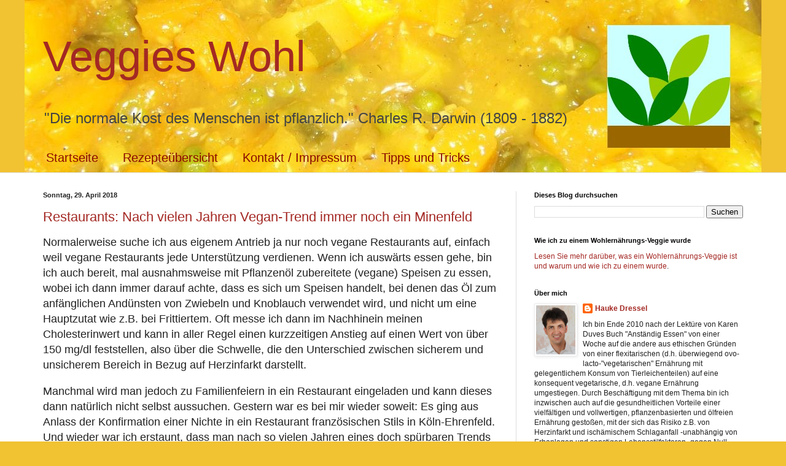

--- FILE ---
content_type: text/html; charset=UTF-8
request_url: https://veggieswohl.blogspot.com/2018/04/
body_size: 19424
content:
<!DOCTYPE html>
<html class='v2' dir='ltr' lang='de'>
<head>
<link href='https://www.blogger.com/static/v1/widgets/335934321-css_bundle_v2.css' rel='stylesheet' type='text/css'/>
<meta content='width=1100' name='viewport'/>
<meta content='text/html; charset=UTF-8' http-equiv='Content-Type'/>
<meta content='blogger' name='generator'/>
<link href='https://veggieswohl.blogspot.com/favicon.ico' rel='icon' type='image/x-icon'/>
<link href='http://veggieswohl.blogspot.com/2018/04/' rel='canonical'/>
<link rel="alternate" type="application/atom+xml" title="Veggies Wohl - Atom" href="https://veggieswohl.blogspot.com/feeds/posts/default" />
<link rel="alternate" type="application/rss+xml" title="Veggies Wohl - RSS" href="https://veggieswohl.blogspot.com/feeds/posts/default?alt=rss" />
<link rel="service.post" type="application/atom+xml" title="Veggies Wohl - Atom" href="https://www.blogger.com/feeds/6812195069228906094/posts/default" />
<!--Can't find substitution for tag [blog.ieCssRetrofitLinks]-->
<meta content='http://veggieswohl.blogspot.com/2018/04/' property='og:url'/>
<meta content='Veggies Wohl' property='og:title'/>
<meta content='&quot;Die normale Kost des Menschen ist pflanzlich.&quot;

Charles R. Darwin (1809 - 1882)' property='og:description'/>
<title>Veggies Wohl: April 2018</title>
<style id='page-skin-1' type='text/css'><!--
/*
-----------------------------------------------
Blogger Template Style
Name:     Simple
Designer: Blogger
URL:      www.blogger.com
----------------------------------------------- */
/* Content
----------------------------------------------- */
body {
font: normal normal 12px 'Trebuchet MS', Trebuchet, sans-serif;
color: #222222;
background: #f1c232 url(//1.bp.blogspot.com/-oFD53v_j1MU/UZEwt8I-y5I/AAAAAAAAAEM/LQDlI8UL2Oc/s0/veggieswohl_header.jpg) no-repeat scroll top center;
padding: 0 0 0 0;
background-attachment: scroll;
}
html body .content-outer {
min-width: 0;
max-width: 100%;
width: 100%;
}
h2 {
font-size: 22px;
}
a:link {
text-decoration:none;
color: #a32823;
}
a:visited {
text-decoration:none;
color: #a18a7c;
}
a:hover {
text-decoration:underline;
color: #c25c5e;
}
.body-fauxcolumn-outer .fauxcolumn-inner {
background: transparent none repeat scroll top left;
_background-image: none;
}
.body-fauxcolumn-outer .cap-top {
position: absolute;
z-index: 1;
height: 400px;
width: 100%;
}
.body-fauxcolumn-outer .cap-top .cap-left {
width: 100%;
background: transparent none repeat-x scroll top left;
_background-image: none;
}
.content-outer {
-moz-box-shadow: 0 0 0 rgba(0, 0, 0, .15);
-webkit-box-shadow: 0 0 0 rgba(0, 0, 0, .15);
-goog-ms-box-shadow: 0 0 0 #333333;
box-shadow: 0 0 0 rgba(0, 0, 0, .15);
margin-bottom: 1px;
}
.content-inner {
padding: 0 0;
}
.main-outer, .footer-outer {
background-color: #ffffff;
}
/* Header
----------------------------------------------- */
.header-outer {
background: transparent none repeat-x scroll 0 -400px;
_background-image: none;
}
.Header h1 {
font: normal normal 70px Arial, Tahoma, Helvetica, FreeSans, sans-serif;
color: #a32823;
text-shadow: 0 0 0 rgba(0, 0, 0, .2);
}
.Header h1 a {
color: #a32823;
}
.Header .description {
font-size: 200%;
color: #444444;
}
.header-inner .Header .titlewrapper {
padding: 22px 30px;
}
.header-inner .Header .descriptionwrapper {
padding: 0 30px;
}
/* Tabs
----------------------------------------------- */
.tabs-inner .section:first-child {
border-top: 0 solid #dddddd;
}
.tabs-inner .section:first-child ul {
margin-top: -0;
border-top: 0 solid #dddddd;
border-left: 0 solid #dddddd;
border-right: 0 solid #dddddd;
}
.tabs-inner .widget ul {
background: transparent none repeat-x scroll 0 -800px;
_background-image: none;
border-bottom: 0 solid #dddddd;
margin-top: 0;
margin-left: -0;
margin-right: -0;
}
.tabs-inner .widget li a {
display: inline-block;
padding: .6em 1em;
font: normal normal 20px Arial, Tahoma, Helvetica, FreeSans, sans-serif;
color: #8b0a00;
border-left: 0 solid #ffffff;
border-right: 0 solid #dddddd;
}
.tabs-inner .widget li:first-child a {
border-left: none;
}
.tabs-inner .widget li.selected a, .tabs-inner .widget li a:hover {
color: #444444;
background-color: transparent;
text-decoration: none;
}
/* Columns
----------------------------------------------- */
.main-outer {
border-top: 1px solid #dddddd;
}
.fauxcolumn-left-outer .fauxcolumn-inner {
border-right: 1px solid #dddddd;
}
.fauxcolumn-right-outer .fauxcolumn-inner {
border-left: 1px solid #dddddd;
}
/* Headings
----------------------------------------------- */
div.widget > h2,
div.widget h2.title {
margin: 0 0 1em 0;
font: normal bold 11px Arial, Tahoma, Helvetica, FreeSans, sans-serif;
color: #000000;
}
/* Widgets
----------------------------------------------- */
.widget .zippy {
color: #666666;
text-shadow: 2px 2px 1px rgba(0, 0, 0, .1);
}
.widget .popular-posts ul {
list-style: none;
}
/* Posts
----------------------------------------------- */
h2.date-header {
font: normal bold 11px Arial, Tahoma, Helvetica, FreeSans, sans-serif;
}
.date-header span {
background-color: transparent;
color: #222222;
padding: inherit;
letter-spacing: inherit;
margin: inherit;
}
.main-inner {
padding-top: 30px;
padding-bottom: 30px;
}
.main-inner .column-center-inner {
padding: 0 15px;
}
.main-inner .column-center-inner .section {
margin: 0 15px;
}
.post {
margin: 0 0 25px 0;
}
h3.post-title, .comments h4 {
font: normal normal 22px Arial, Tahoma, Helvetica, FreeSans, sans-serif;
margin: .75em 0 0;
}
.post-body {
font-size: 110%;
line-height: 1.4;
position: relative;
}
.post-body img, .post-body .tr-caption-container, .Profile img, .Image img,
.BlogList .item-thumbnail img {
padding: 2px;
background: #ffffff;
border: 1px solid #eeeeee;
-moz-box-shadow: 1px 1px 5px rgba(0, 0, 0, .1);
-webkit-box-shadow: 1px 1px 5px rgba(0, 0, 0, .1);
box-shadow: 1px 1px 5px rgba(0, 0, 0, .1);
}
.post-body img, .post-body .tr-caption-container {
padding: 5px;
}
.post-body .tr-caption-container {
color: #222222;
}
.post-body .tr-caption-container img {
padding: 0;
background: transparent;
border: none;
-moz-box-shadow: 0 0 0 rgba(0, 0, 0, .1);
-webkit-box-shadow: 0 0 0 rgba(0, 0, 0, .1);
box-shadow: 0 0 0 rgba(0, 0, 0, .1);
}
.post-header {
margin: 0 0 1.5em;
line-height: 1.6;
font-size: 90%;
}
.post-footer {
margin: 20px -2px 0;
padding: 5px 10px;
color: #666666;
background-color: #f9f9f9;
border-bottom: 1px solid #eeeeee;
line-height: 1.6;
font-size: 90%;
}
#comments .comment-author {
padding-top: 1.5em;
border-top: 1px solid #dddddd;
background-position: 0 1.5em;
}
#comments .comment-author:first-child {
padding-top: 0;
border-top: none;
}
.avatar-image-container {
margin: .2em 0 0;
}
#comments .avatar-image-container img {
border: 1px solid #eeeeee;
}
/* Comments
----------------------------------------------- */
.comments .comments-content .icon.blog-author {
background-repeat: no-repeat;
background-image: url([data-uri]);
}
.comments .comments-content .loadmore a {
border-top: 1px solid #666666;
border-bottom: 1px solid #666666;
}
.comments .comment-thread.inline-thread {
background-color: #f9f9f9;
}
.comments .continue {
border-top: 2px solid #666666;
}
/* Accents
---------------------------------------------- */
.section-columns td.columns-cell {
border-left: 1px solid #dddddd;
}
.blog-pager {
background: transparent none no-repeat scroll top center;
}
.blog-pager-older-link, .home-link,
.blog-pager-newer-link {
background-color: #ffffff;
padding: 5px;
}
.footer-outer {
border-top: 0 dashed #bbbbbb;
}
/* Mobile
----------------------------------------------- */
body.mobile  {
background-size: auto;
}
.mobile .body-fauxcolumn-outer {
background: transparent none repeat scroll top left;
}
.mobile .body-fauxcolumn-outer .cap-top {
background-size: 100% auto;
}
.mobile .content-outer {
-webkit-box-shadow: 0 0 3px rgba(0, 0, 0, .15);
box-shadow: 0 0 3px rgba(0, 0, 0, .15);
}
.mobile .tabs-inner .widget ul {
margin-left: 0;
margin-right: 0;
}
.mobile .post {
margin: 0;
}
.mobile .main-inner .column-center-inner .section {
margin: 0;
}
.mobile .date-header span {
padding: 0.1em 10px;
margin: 0 -10px;
}
.mobile h3.post-title {
margin: 0;
}
.mobile .blog-pager {
background: transparent none no-repeat scroll top center;
}
.mobile .footer-outer {
border-top: none;
}
.mobile .main-inner, .mobile .footer-inner {
background-color: #ffffff;
}
.mobile-index-contents {
color: #222222;
}
.mobile-link-button {
background-color: #a32823;
}
.mobile-link-button a:link, .mobile-link-button a:visited {
color: #ffffff;
}
.mobile .tabs-inner .section:first-child {
border-top: none;
}
.mobile .tabs-inner .PageList .widget-content {
background-color: transparent;
color: #444444;
border-top: 0 solid #dddddd;
border-bottom: 0 solid #dddddd;
}
.mobile .tabs-inner .PageList .widget-content .pagelist-arrow {
border-left: 1px solid #dddddd;
}

--></style>
<style id='template-skin-1' type='text/css'><!--
body {
min-width: 1200px;
}
.content-outer, .content-fauxcolumn-outer, .region-inner {
min-width: 1200px;
max-width: 1200px;
_width: 1200px;
}
.main-inner .columns {
padding-left: 0px;
padding-right: 400px;
}
.main-inner .fauxcolumn-center-outer {
left: 0px;
right: 400px;
/* IE6 does not respect left and right together */
_width: expression(this.parentNode.offsetWidth -
parseInt("0px") -
parseInt("400px") + 'px');
}
.main-inner .fauxcolumn-left-outer {
width: 0px;
}
.main-inner .fauxcolumn-right-outer {
width: 400px;
}
.main-inner .column-left-outer {
width: 0px;
right: 100%;
margin-left: -0px;
}
.main-inner .column-right-outer {
width: 400px;
margin-right: -400px;
}
#layout {
min-width: 0;
}
#layout .content-outer {
min-width: 0;
width: 800px;
}
#layout .region-inner {
min-width: 0;
width: auto;
}
body#layout div.add_widget {
padding: 8px;
}
body#layout div.add_widget a {
margin-left: 32px;
}
--></style>
<style>
    body {background-image:url(\/\/1.bp.blogspot.com\/-oFD53v_j1MU\/UZEwt8I-y5I\/AAAAAAAAAEM\/LQDlI8UL2Oc\/s0\/veggieswohl_header.jpg);}
    
@media (max-width: 200px) { body {background-image:url(\/\/1.bp.blogspot.com\/-oFD53v_j1MU\/UZEwt8I-y5I\/AAAAAAAAAEM\/LQDlI8UL2Oc\/w200\/veggieswohl_header.jpg);}}
@media (max-width: 400px) and (min-width: 201px) { body {background-image:url(\/\/1.bp.blogspot.com\/-oFD53v_j1MU\/UZEwt8I-y5I\/AAAAAAAAAEM\/LQDlI8UL2Oc\/w400\/veggieswohl_header.jpg);}}
@media (max-width: 800px) and (min-width: 401px) { body {background-image:url(\/\/1.bp.blogspot.com\/-oFD53v_j1MU\/UZEwt8I-y5I\/AAAAAAAAAEM\/LQDlI8UL2Oc\/w800\/veggieswohl_header.jpg);}}
@media (max-width: 1200px) and (min-width: 801px) { body {background-image:url(\/\/1.bp.blogspot.com\/-oFD53v_j1MU\/UZEwt8I-y5I\/AAAAAAAAAEM\/LQDlI8UL2Oc\/w1200\/veggieswohl_header.jpg);}}
/* Last tag covers anything over one higher than the previous max-size cap. */
@media (min-width: 1201px) { body {background-image:url(\/\/1.bp.blogspot.com\/-oFD53v_j1MU\/UZEwt8I-y5I\/AAAAAAAAAEM\/LQDlI8UL2Oc\/w1600\/veggieswohl_header.jpg);}}
  </style>
<link href='https://www.blogger.com/dyn-css/authorization.css?targetBlogID=6812195069228906094&amp;zx=1ed5c11e-2a63-4817-a6bb-aadf1702406d' media='none' onload='if(media!=&#39;all&#39;)media=&#39;all&#39;' rel='stylesheet'/><noscript><link href='https://www.blogger.com/dyn-css/authorization.css?targetBlogID=6812195069228906094&amp;zx=1ed5c11e-2a63-4817-a6bb-aadf1702406d' rel='stylesheet'/></noscript>
<meta name='google-adsense-platform-account' content='ca-host-pub-1556223355139109'/>
<meta name='google-adsense-platform-domain' content='blogspot.com'/>

</head>
<body class='loading variant-wide'>
<div class='navbar no-items section' id='navbar' name='Navbar'>
</div>
<div class='body-fauxcolumns'>
<div class='fauxcolumn-outer body-fauxcolumn-outer'>
<div class='cap-top'>
<div class='cap-left'></div>
<div class='cap-right'></div>
</div>
<div class='fauxborder-left'>
<div class='fauxborder-right'></div>
<div class='fauxcolumn-inner'>
</div>
</div>
<div class='cap-bottom'>
<div class='cap-left'></div>
<div class='cap-right'></div>
</div>
</div>
</div>
<div class='content'>
<div class='content-fauxcolumns'>
<div class='fauxcolumn-outer content-fauxcolumn-outer'>
<div class='cap-top'>
<div class='cap-left'></div>
<div class='cap-right'></div>
</div>
<div class='fauxborder-left'>
<div class='fauxborder-right'></div>
<div class='fauxcolumn-inner'>
</div>
</div>
<div class='cap-bottom'>
<div class='cap-left'></div>
<div class='cap-right'></div>
</div>
</div>
</div>
<div class='content-outer'>
<div class='content-cap-top cap-top'>
<div class='cap-left'></div>
<div class='cap-right'></div>
</div>
<div class='fauxborder-left content-fauxborder-left'>
<div class='fauxborder-right content-fauxborder-right'></div>
<div class='content-inner'>
<header>
<div class='header-outer'>
<div class='header-cap-top cap-top'>
<div class='cap-left'></div>
<div class='cap-right'></div>
</div>
<div class='fauxborder-left header-fauxborder-left'>
<div class='fauxborder-right header-fauxborder-right'></div>
<div class='region-inner header-inner'>
<div class='header section' id='header' name='Header'><div class='widget Header' data-version='1' id='Header1'>
<div id='header-inner'>
<div class='titlewrapper'>
<h1 class='title'>
<a href='https://veggieswohl.blogspot.com/'>
Veggies Wohl
</a>
</h1>
</div>
<div class='descriptionwrapper'>
<p class='description'><span>"Die normale Kost des Menschen ist pflanzlich."

Charles R. Darwin (1809 - 1882)</span></p>
</div>
</div>
</div></div>
</div>
</div>
<div class='header-cap-bottom cap-bottom'>
<div class='cap-left'></div>
<div class='cap-right'></div>
</div>
</div>
</header>
<div class='tabs-outer'>
<div class='tabs-cap-top cap-top'>
<div class='cap-left'></div>
<div class='cap-right'></div>
</div>
<div class='fauxborder-left tabs-fauxborder-left'>
<div class='fauxborder-right tabs-fauxborder-right'></div>
<div class='region-inner tabs-inner'>
<div class='tabs section' id='crosscol' name='Spaltenübergreifend'><div class='widget PageList' data-version='1' id='PageList1'>
<h2>Seiten</h2>
<div class='widget-content'>
<ul>
<li>
<a href='https://veggieswohl.blogspot.com/'>Startseite</a>
</li>
<li>
<a href='https://veggieswohl.blogspot.com/p/rezepteubersicht.html'>Rezepteübersicht</a>
</li>
<li>
<a href='https://veggieswohl.blogspot.com/p/impressum.html'>Kontakt / Impressum</a>
</li>
<li>
<a href='https://veggieswohl.blogspot.com/p/blog-page_23.html'>Tipps und Tricks</a>
</li>
</ul>
<div class='clear'></div>
</div>
</div></div>
<div class='tabs no-items section' id='crosscol-overflow' name='Cross-Column 2'></div>
</div>
</div>
<div class='tabs-cap-bottom cap-bottom'>
<div class='cap-left'></div>
<div class='cap-right'></div>
</div>
</div>
<div class='main-outer'>
<div class='main-cap-top cap-top'>
<div class='cap-left'></div>
<div class='cap-right'></div>
</div>
<div class='fauxborder-left main-fauxborder-left'>
<div class='fauxborder-right main-fauxborder-right'></div>
<div class='region-inner main-inner'>
<div class='columns fauxcolumns'>
<div class='fauxcolumn-outer fauxcolumn-center-outer'>
<div class='cap-top'>
<div class='cap-left'></div>
<div class='cap-right'></div>
</div>
<div class='fauxborder-left'>
<div class='fauxborder-right'></div>
<div class='fauxcolumn-inner'>
</div>
</div>
<div class='cap-bottom'>
<div class='cap-left'></div>
<div class='cap-right'></div>
</div>
</div>
<div class='fauxcolumn-outer fauxcolumn-left-outer'>
<div class='cap-top'>
<div class='cap-left'></div>
<div class='cap-right'></div>
</div>
<div class='fauxborder-left'>
<div class='fauxborder-right'></div>
<div class='fauxcolumn-inner'>
</div>
</div>
<div class='cap-bottom'>
<div class='cap-left'></div>
<div class='cap-right'></div>
</div>
</div>
<div class='fauxcolumn-outer fauxcolumn-right-outer'>
<div class='cap-top'>
<div class='cap-left'></div>
<div class='cap-right'></div>
</div>
<div class='fauxborder-left'>
<div class='fauxborder-right'></div>
<div class='fauxcolumn-inner'>
</div>
</div>
<div class='cap-bottom'>
<div class='cap-left'></div>
<div class='cap-right'></div>
</div>
</div>
<!-- corrects IE6 width calculation -->
<div class='columns-inner'>
<div class='column-center-outer'>
<div class='column-center-inner'>
<div class='main section' id='main' name='Hauptbereich'><div class='widget Blog' data-version='1' id='Blog1'>
<div class='blog-posts hfeed'>

          <div class="date-outer">
        
<h2 class='date-header'><span>Sonntag, 29. April 2018</span></h2>

          <div class="date-posts">
        
<div class='post-outer'>
<div class='post hentry uncustomized-post-template' itemprop='blogPost' itemscope='itemscope' itemtype='http://schema.org/BlogPosting'>
<meta content='6812195069228906094' itemprop='blogId'/>
<meta content='8567444228014361930' itemprop='postId'/>
<a name='8567444228014361930'></a>
<h3 class='post-title entry-title' itemprop='name'>
<a href='https://veggieswohl.blogspot.com/2018/04/restaurants-nach-vielen-jahren-vegan.html'>Restaurants: Nach vielen Jahren Vegan-Trend immer noch ein Minenfeld</a>
</h3>
<div class='post-header'>
<div class='post-header-line-1'></div>
</div>
<div class='post-body entry-content' id='post-body-8567444228014361930' itemprop='description articleBody'>
<span style="font-size: large;">Normalerweise suche ich aus eigenem Antrieb ja nur noch vegane Restaurants auf, einfach weil vegane Restaurants jede Unterstützung verdienen. Wenn ich auswärts essen gehe, bin ich auch bereit, mal ausnahmsweise mit Pflanzenöl zubereitete (vegane) Speisen zu essen, wobei ich dann immer darauf achte, dass es sich um Speisen handelt, bei denen das Öl zum anfänglichen Andünsten von Zwiebeln und Knoblauch verwendet wird, und nicht um eine Hauptzutat wie z.B. bei Frittiertem. Oft messe ich dann im Nachhinein meinen Cholesterinwert und kann in aller Regel einen kurzzeitigen Anstieg auf einen Wert von über 150 mg/dl feststellen, also über die Schwelle, die den Unterschied zwischen sicherem und unsicherem Bereich in Bezug auf Herzinfarkt darstellt.</span><br />
<br />
<span style="font-size: large;">Manchmal wird man jedoch zu Familienfeiern in ein Restaurant eingeladen und kann dieses dann natürlich nicht selbst aussuchen. Gestern war es bei mir wieder soweit: Es ging aus Anlass der Konfirmation einer Nichte in ein Restaurant französischen Stils in Köln-Ehrenfeld. Und wieder war ich erstaunt, dass man nach so vielen Jahren eines doch spürbaren Trends hin zu einer pflanzenbasierten bzw. veganen Ernährung in den Speisekarten fast aller nicht-veganen Restaurants immer noch nur eine Rubrik "Vegetarisch" findet, worunter manches aufgeführt ist, das vegan sein könnte oder aber auch nicht. Diese Unsicherheit ist völlig unnötig, wenn Restaurants den doch wirklich sehr überschaubaren Aufwand leisten würden, vegane Speisen auch als solche zu kennzuzeichnen bzw. bei leicht veganisierbaren Speisen auch die vegane Option als solche anzubieten. Doch in der Gastronomie scheint weiter das Motto zu gelten: Je mehr 
Tierisches, desto besser, und es wird ohne Rücksicht auf Verluste bei 
Tieren, Umwelt und Gesundheit die Völlerei befördert als ob es kein Morgen 
gäbe. Als ethischer Veganer steht man dann vor dem Problem, seinen Mund halten zu müssen, wenn Menschen, die man eigentlich schätzt und mag, direkt neben einem z.B. die Bestandteile von Babys (in dem Fall Lämmern) verschlingen. Von dem Leid und dem Schaden, den sie damit anrichten, wollen sie in dem Moment einfach nichts hören.</span><br />
<span style="font-size: large;"><br /></span>
<span style="font-size: large;">Ich bin es aber wirklich langsam leid, dass es Veganerinnen und Veganern immer noch so schwer gemacht wird. Auf Menschen, die aus religiösen Gründen irgendwelche Speisetabus einhalten, wird mehr geachtet (z.B. indem immer auch Fleischgerichte ohne Schweinefleisch angeboten werden), als auf Menschen, die aus nachvollziehbaren ethisch-rationalen Gründen mit ihrem Essverhalten möglichst wenig Leid für Tiere und möglichst wenig Schaden für die Umwelt verursachen wollen. Wie schwer kann es sein, mindestens eine sättigende vegane Option auf die Speisekarte zu setzen und diese als solche zu kennzeichnen? Der Unterschied dürfte psychologisch wohl der sein, dass diese ethisch-rationalen Gründe bei Licht betrachtet für alle gelten, während man sich religiöse Überzeugungen anderer Menschen leicht vom eigenen Leib halten kann, indem man einfach nicht an sie glaubt.</span><br />
<span style="font-size: large;"><br /></span>
<span style="font-size: large;">Ich rege daher an, dass möglichst alle Veganerinnen und Veganer, die sich mit diesem Problem herumärgern müssen, den Restaurants so lange (natürlich konstruktives und freundliches) Feedback geben, bis das Nicht-Anbieten einer veganen Option allgemein als die Unhöflichkeit anerkannt ist, die sie uns gegenüber de-facto darstellt.</span><br />
<span style="font-size: large;"><br /></span>
<span style="font-size: large;">Dem Restaurant von gestern habe ich über sein Kontaktformular jedenfalls Folgendes geschrieben:</span><br />
<span style="font-size: large;"><br /></span>
<span style="font-size: large;"><i>Sehr geehrte Damen und Herren,<br /><br />ich hatte gestern die Freude gemeinsam mit der Konfirmationsgesellschaft meiner Nichte Gast Ihres Restaurants zu sein. Vielleicht erinnern Sie sich: Ich war der Herr mit den veganen Sonderwünschen.<br /><br />Erst einmal möchte ich mich dafür bedanken, dass Sie meinen Wünschen so bereit willig entgegen kamen. Dennoch möchte ich Ihnen gerne auch etwas konstruktives Feedback geben, damit Sie auch für künftige vegane Gäste ein vielleicht noch angenehmeres Besuchserlebnis ermöglichen können:<br /><br />Nach mittlerweile neun veganen Jahren habe ich einen recht geschulten Blick für Speisekarten und welche der dort aufgeführten Speisen vegan sein könnten bzw. sich leicht durch Weglassen einzelner Bestandteile in eine vegane Version ändern lassen könnten. Leider gibt es dabei trotzdem immer gewisse Unsicherheiten: Ofenkartoffeln ohne Schmand sind z.B. für gewöhnlich vegan, jedoch nicht mehr, wenn Butter daran gegeben wird. Von den Ravioli wurde mir gestern gesagt, dass da doch auch nichts Tierisches dran sei, serviert wurden sie mir jedoch mit Käseraspeln und außerdem halte ich es im Nachhinein für wahrscheinlich, dass Teig oder Füllung wahrscheinlich auch Ei bzw. sogar weiteren Käse enthielten. Meiner Meinung nach sind die Süßkartoffel-Pommes mit der Tomaten-Aioli höchstwahrscheinlich von Haus aus vegan, doch aufgrund von Zweifeln bezüglich der Tomaten-Aioli sollte ich eine Variante mit Ketchup bekommen. Serviert wurde mir jedoch eine Variante mit Ketchup und Mayonnaise, die nun definitiv im Normalfall nicht vegan ist. Das Hummus war ausgesprochen lecker und vermutlich sogar wirklich vegan, zumindest wenn Ihr Haus sich da an eine der traditionellen arabischen Rezepturen hält. Restzweifel blieben jedoch auch hier, da ich einfach merkte, dass ihre Küche diesem Aspekt bisher keine besondere Aufmerksamkeit schenkt.<br /><br />Hätte ich all das vorher gewusst, hätte ich vermutlich einfach drei Portionen Ofenkartoffeln ohne Schmand und ohne Butter gewählt und wäre voll und ganz zufrieden gewesen. (Die Kartoffeln waren wirklich auserlesen köstlich.) So jedoch bleibt mir die für mich unangenehme Vermutung, gegen meinen Wunsch Tierprodukte konsumiert zu haben.<br /><br />Diese Unsicherheiten für Ihre veganen Gäste könnten Sie einfach beseitigen, indem Sie die veganen Speisen auf ihrer Karte als solche kennzeichnen bzw. bei den leicht veganisierbaren Speisen diese Option verdeutlichen. (Eben z.B. bei den Ofenkartoffeln.) Vegan ist übrigens das neue Vegetarisch (fragen Sie gerne beim früheren Vegetarierbund Vebu, heutiger ProVeg nach), da heutzutage die meisten wissen, dass auch für die Herstellung von Eiern und Milch letztlich Tiere getötet werden müssen, auch wenn deren Einzelteile wie bei den geschredderten Küken dann nicht auf dem Teller landen. Genau das, die Tötung von Tieren für das eigene Essen, wollen Vegetarier_innen ja vermeiden und verzichten deshalb häufig auch auf den Konsum anderer Tierprodukte als nur Fleisch.<br /><br />Eine bloße Rubrik "Vegetarisch" hat daher für viele gar keinen Nutzen mehr, eine Kennzeichnung von veganen Speisen hat diesen hingegen sehr wohl. (Abgesehen davon sind vegane Speisen gleichzeitig auch immer halal und koscher und sind von daher auch für Gäste interessant, die aus religiösen Gründen bestimmte Tierprodukte oder Kombinationen von Tierprodukten vermeiden wollen. Interessanterweise beziehen sich die religiösen Speisetabus ja immer auf Tierprodukte.)<br /><br />Dies ist wie gesagt als gut gemeinte Anregung zu verstehen. Wie man an den Gästezahlen gestern sehen konnte, hätten sie es nicht einmal nötig auf Sonderwünsche einzugehen. Aber sicher werden Sie häufig von größeren Gästegruppen besucht, und da wird immer mal wieder eine Veganerin oder ein Veganer darunter sein, die oder der (wie ich) von sich aus die tierproduktlastige französische Küche eher meidet. Mit wenig Aufwand könnten Sie auch diesen kleinen Teil ihrer Gäste positiv überraschen und für sich gewinnen.<br /><br />Mit freundlichem Gruß<br />Hauke Dressel</i></span>
<div style='clear: both;'></div>
</div>
<div class='post-footer'>
<div class='post-footer-line post-footer-line-1'>
<span class='post-author vcard'>
Eingestellt von
<span class='fn' itemprop='author' itemscope='itemscope' itemtype='http://schema.org/Person'>
<meta content='https://www.blogger.com/profile/09699225728661671491' itemprop='url'/>
<a class='g-profile' href='https://www.blogger.com/profile/09699225728661671491' rel='author' title='author profile'>
<span itemprop='name'>Hauke Dressel</span>
</a>
</span>
</span>
<span class='post-timestamp'>
</span>
<span class='post-comment-link'>
<a class='comment-link' href='https://veggieswohl.blogspot.com/2018/04/restaurants-nach-vielen-jahren-vegan.html#comment-form' onclick=''>
Keine Kommentare:
  </a>
</span>
<span class='post-icons'>
<span class='item-control blog-admin pid-2143410720'>
<a href='https://www.blogger.com/post-edit.g?blogID=6812195069228906094&postID=8567444228014361930&from=pencil' title='Post bearbeiten'>
<img alt='' class='icon-action' height='18' src='https://resources.blogblog.com/img/icon18_edit_allbkg.gif' width='18'/>
</a>
</span>
</span>
<div class='post-share-buttons goog-inline-block'>
<a class='goog-inline-block share-button sb-email' href='https://www.blogger.com/share-post.g?blogID=6812195069228906094&postID=8567444228014361930&target=email' target='_blank' title='Diesen Post per E-Mail versenden'><span class='share-button-link-text'>Diesen Post per E-Mail versenden</span></a><a class='goog-inline-block share-button sb-blog' href='https://www.blogger.com/share-post.g?blogID=6812195069228906094&postID=8567444228014361930&target=blog' onclick='window.open(this.href, "_blank", "height=270,width=475"); return false;' target='_blank' title='BlogThis!'><span class='share-button-link-text'>BlogThis!</span></a><a class='goog-inline-block share-button sb-twitter' href='https://www.blogger.com/share-post.g?blogID=6812195069228906094&postID=8567444228014361930&target=twitter' target='_blank' title='Auf X teilen'><span class='share-button-link-text'>Auf X teilen</span></a><a class='goog-inline-block share-button sb-facebook' href='https://www.blogger.com/share-post.g?blogID=6812195069228906094&postID=8567444228014361930&target=facebook' onclick='window.open(this.href, "_blank", "height=430,width=640"); return false;' target='_blank' title='In Facebook freigeben'><span class='share-button-link-text'>In Facebook freigeben</span></a><a class='goog-inline-block share-button sb-pinterest' href='https://www.blogger.com/share-post.g?blogID=6812195069228906094&postID=8567444228014361930&target=pinterest' target='_blank' title='Auf Pinterest teilen'><span class='share-button-link-text'>Auf Pinterest teilen</span></a>
</div>
</div>
<div class='post-footer-line post-footer-line-2'>
<span class='post-labels'>
Labels:
<a href='https://veggieswohl.blogspot.com/search/label/%C3%96l' rel='tag'>Öl</a>,
<a href='https://veggieswohl.blogspot.com/search/label/Restaurants' rel='tag'>Restaurants</a>,
<a href='https://veggieswohl.blogspot.com/search/label/vegan' rel='tag'>vegan</a>
</span>
</div>
<div class='post-footer-line post-footer-line-3'>
<span class='post-location'>
</span>
</div>
</div>
</div>
</div>

        </div></div>
      
</div>
<div class='blog-pager' id='blog-pager'>
<span id='blog-pager-newer-link'>
<a class='blog-pager-newer-link' href='https://veggieswohl.blogspot.com/' id='Blog1_blog-pager-newer-link' title='Neuere Posts'>Neuere Posts</a>
</span>
<span id='blog-pager-older-link'>
<a class='blog-pager-older-link' href='https://veggieswohl.blogspot.com/search?updated-max=2018-04-29T16:37:00%2B02:00&amp;max-results=5' id='Blog1_blog-pager-older-link' title='Ältere Posts'>Ältere Posts</a>
</span>
<a class='home-link' href='https://veggieswohl.blogspot.com/'>Startseite</a>
</div>
<div class='clear'></div>
<div class='blog-feeds'>
<div class='feed-links'>
Abonnieren
<a class='feed-link' href='https://veggieswohl.blogspot.com/feeds/posts/default' target='_blank' type='application/atom+xml'>Kommentare (Atom)</a>
</div>
</div>
</div></div>
</div>
</div>
<div class='column-left-outer'>
<div class='column-left-inner'>
<aside>
</aside>
</div>
</div>
<div class='column-right-outer'>
<div class='column-right-inner'>
<aside>
<div class='sidebar section' id='sidebar-right-1'><div class='widget BlogSearch' data-version='1' id='BlogSearch1'>
<h2 class='title'>Dieses Blog durchsuchen</h2>
<div class='widget-content'>
<div id='BlogSearch1_form'>
<form action='https://veggieswohl.blogspot.com/search' class='gsc-search-box' target='_top'>
<table cellpadding='0' cellspacing='0' class='gsc-search-box'>
<tbody>
<tr>
<td class='gsc-input'>
<input autocomplete='off' class='gsc-input' name='q' size='10' title='search' type='text' value=''/>
</td>
<td class='gsc-search-button'>
<input class='gsc-search-button' title='search' type='submit' value='Suchen'/>
</td>
</tr>
</tbody>
</table>
</form>
</div>
</div>
<div class='clear'></div>
</div><div class='widget Text' data-version='1' id='Text1'>
<h2 class='title'>Wie ich zu einem Wohlernährungs-Veggie wurde</h2>
<div class='widget-content'>
<blockquote></blockquote><a href="http://veggieswohl.blogspot.com/2013/01/wie-ich-zu-einem-wohlernahrungs-veggie.html">Lesen Sie mehr darüber, was ein Wohlernährungs-Veggie ist und warum und wie ich zu einem wurde</a>.<br/>
</div>
<div class='clear'></div>
</div><div class='widget Profile' data-version='1' id='Profile1'>
<h2>Über mich</h2>
<div class='widget-content'>
<a href='https://www.blogger.com/profile/09699225728661671491'><img alt='Mein Bild' class='profile-img' height='80' src='//blogger.googleusercontent.com/img/b/R29vZ2xl/AVvXsEhaorsKK7J_hDZaqxNH0z6ybqDFbJpMo6UW9C_Ue31-kMoTI0WvZ95yY0DjdljZ_qHjZOGgRAp-kHnUms8C4QJXhFpG7YVBzw807vUWg7ilxIZAxzvHY5zsMm26OrSMBw/s220/HD_2014.png' width='64'/></a>
<dl class='profile-datablock'>
<dt class='profile-data'>
<a class='profile-name-link g-profile' href='https://www.blogger.com/profile/09699225728661671491' rel='author' style='background-image: url(//www.blogger.com/img/logo-16.png);'>
Hauke Dressel
</a>
</dt>
<dd class='profile-textblock'>Ich bin Ende 2010 nach der Lektüre von Karen Duves Buch "Anständig Essen" von einer Woche auf die andere aus ethischen Gründen von einer flexitarischen  (d.h. überwiegend ovo-lacto-"vegetarischen" Ernährung mit gelegentlichem Konsum von Tierleichenteilen) auf eine konsequent vegetarische, d.h. vegane Ernährung umgestiegen. Durch Beschäftigung mit dem Thema bin ich inzwischen auch auf die gesundheitlichen Vorteile einer vielfältigen und vollwertigen, pflanzenbasierten und ölfreien Ernährung gestoßen, mit der sich das Risiko z.B. von Herzinfarkt und ischämischem Schlaganfall -unabhängig von Erbanlagen und sonstigen Lebensstilfaktoren- gegen Null bringen lässt. Hier möchte ich diese Vorteile darlegen und Tipps und Tricks geben, wie sich eine solche Ernährung ohne Abstriche für Genuss und im Gegenteil mit einem Gewinn an Vitalität und Lebensfreude umsetzen lässt. Dabei sollen einige meiner Lieblingsrezepte natürlich nicht fehlen.</dd>
</dl>
<a class='profile-link' href='https://www.blogger.com/profile/09699225728661671491' rel='author'>Mein Profil vollständig anzeigen</a>
<div class='clear'></div>
</div>
</div><div class='widget Label' data-version='1' id='Label1'>
<h2>Labels</h2>
<div class='widget-content cloud-label-widget-content'>
<span class='label-size label-size-5'>
<a dir='ltr' href='https://veggieswohl.blogspot.com/search/label/vegan'>vegan</a>
</span>
<span class='label-size label-size-5'>
<a dir='ltr' href='https://veggieswohl.blogspot.com/search/label/%C3%B6lfrei'>ölfrei</a>
</span>
<span class='label-size label-size-5'>
<a dir='ltr' href='https://veggieswohl.blogspot.com/search/label/Rezepte'>Rezepte</a>
</span>
<span class='label-size label-size-4'>
<a dir='ltr' href='https://veggieswohl.blogspot.com/search/label/Dr.%20Caldwell%20B.%20Esselstyn'>Dr. Caldwell B. Esselstyn</a>
</span>
<span class='label-size label-size-4'>
<a dir='ltr' href='https://veggieswohl.blogspot.com/search/label/fettarm'>fettarm</a>
</span>
<span class='label-size label-size-4'>
<a dir='ltr' href='https://veggieswohl.blogspot.com/search/label/Herzinfarkt'>Herzinfarkt</a>
</span>
<span class='label-size label-size-4'>
<a dir='ltr' href='https://veggieswohl.blogspot.com/search/label/Cholesterin'>Cholesterin</a>
</span>
<span class='label-size label-size-4'>
<a dir='ltr' href='https://veggieswohl.blogspot.com/search/label/Karnismus'>Karnismus</a>
</span>
<span class='label-size label-size-4'>
<a dir='ltr' href='https://veggieswohl.blogspot.com/search/label/Arteriosklerose'>Arteriosklerose</a>
</span>
<span class='label-size label-size-4'>
<a dir='ltr' href='https://veggieswohl.blogspot.com/search/label/Dr.%20John%20McDougall'>Dr. John McDougall</a>
</span>
<span class='label-size label-size-4'>
<a dir='ltr' href='https://veggieswohl.blogspot.com/search/label/Ethik'>Ethik</a>
</span>
<span class='label-size label-size-4'>
<a dir='ltr' href='https://veggieswohl.blogspot.com/search/label/Tipps'>Tipps</a>
</span>
<span class='label-size label-size-3'>
<a dir='ltr' href='https://veggieswohl.blogspot.com/search/label/Arterien'>Arterien</a>
</span>
<span class='label-size label-size-3'>
<a dir='ltr' href='https://veggieswohl.blogspot.com/search/label/koronare%20Herzerkrankungen'>koronare Herzerkrankungen</a>
</span>
<span class='label-size label-size-3'>
<a dir='ltr' href='https://veggieswohl.blogspot.com/search/label/%C3%96l'>Öl</a>
</span>
<span class='label-size label-size-3'>
<a dir='ltr' href='https://veggieswohl.blogspot.com/search/label/Tierethik'>Tierethik</a>
</span>
<span class='label-size label-size-3'>
<a dir='ltr' href='https://veggieswohl.blogspot.com/search/label/Tierverbrauch'>Tierverbrauch</a>
</span>
<span class='label-size label-size-3'>
<a dir='ltr' href='https://veggieswohl.blogspot.com/search/label/Low-Carb'>Low-Carb</a>
</span>
<span class='label-size label-size-3'>
<a dir='ltr' href='https://veggieswohl.blogspot.com/search/label/B12'>B12</a>
</span>
<span class='label-size label-size-3'>
<a dir='ltr' href='https://veggieswohl.blogspot.com/search/label/Esselstyn'>Esselstyn</a>
</span>
<span class='label-size label-size-3'>
<a dir='ltr' href='https://veggieswohl.blogspot.com/search/label/Krebs'>Krebs</a>
</span>
<span class='label-size label-size-3'>
<a dir='ltr' href='https://veggieswohl.blogspot.com/search/label/Milch'>Milch</a>
</span>
<span class='label-size label-size-3'>
<a dir='ltr' href='https://veggieswohl.blogspot.com/search/label/Prof.%20Melanie%20Joy'>Prof. Melanie Joy</a>
</span>
<span class='label-size label-size-3'>
<a dir='ltr' href='https://veggieswohl.blogspot.com/search/label/Kohlenhydrate'>Kohlenhydrate</a>
</span>
<span class='label-size label-size-3'>
<a dir='ltr' href='https://veggieswohl.blogspot.com/search/label/Omega-3'>Omega-3</a>
</span>
<span class='label-size label-size-3'>
<a dir='ltr' href='https://veggieswohl.blogspot.com/search/label/Pal%C3%A4o'>Paläo</a>
</span>
<span class='label-size label-size-3'>
<a dir='ltr' href='https://veggieswohl.blogspot.com/search/label/Prostatakrebs'>Prostatakrebs</a>
</span>
<span class='label-size label-size-3'>
<a dir='ltr' href='https://veggieswohl.blogspot.com/search/label/T.%20Colin%20Campbell'>T. Colin Campbell</a>
</span>
<span class='label-size label-size-3'>
<a dir='ltr' href='https://veggieswohl.blogspot.com/search/label/Tierrechte'>Tierrechte</a>
</span>
<span class='label-size label-size-3'>
<a dir='ltr' href='https://veggieswohl.blogspot.com/search/label/pflanzenbasierte%20Ern%C3%A4hrung'>pflanzenbasierte Ernährung</a>
</span>
<span class='label-size label-size-3'>
<a dir='ltr' href='https://veggieswohl.blogspot.com/search/label/vollwertig'>vollwertig</a>
</span>
<span class='label-size label-size-2'>
<a dir='ltr' href='https://veggieswohl.blogspot.com/search/label/Anti-Speziesismus'>Anti-Speziesismus</a>
</span>
<span class='label-size label-size-2'>
<a dir='ltr' href='https://veggieswohl.blogspot.com/search/label/China-Study'>China-Study</a>
</span>
<span class='label-size label-size-2'>
<a dir='ltr' href='https://veggieswohl.blogspot.com/search/label/Cobalamin'>Cobalamin</a>
</span>
<span class='label-size label-size-2'>
<a dir='ltr' href='https://veggieswohl.blogspot.com/search/label/Dr.%20Joel%20Fuhrman'>Dr. Joel Fuhrman</a>
</span>
<span class='label-size label-size-2'>
<a dir='ltr' href='https://veggieswohl.blogspot.com/search/label/Dr.%20Michael%20Greger'>Dr. Michael Greger</a>
</span>
<span class='label-size label-size-2'>
<a dir='ltr' href='https://veggieswohl.blogspot.com/search/label/Dr.%20Neal%20Barnard'>Dr. Neal Barnard</a>
</span>
<span class='label-size label-size-2'>
<a dir='ltr' href='https://veggieswohl.blogspot.com/search/label/Gabel%20statt%20Skalpell'>Gabel statt Skalpell</a>
</span>
<span class='label-size label-size-2'>
<a dir='ltr' href='https://veggieswohl.blogspot.com/search/label/Gem%C3%BCse'>Gemüse</a>
</span>
<span class='label-size label-size-2'>
<a dir='ltr' href='https://veggieswohl.blogspot.com/search/label/IGF-1'>IGF-1</a>
</span>
<span class='label-size label-size-2'>
<a dir='ltr' href='https://veggieswohl.blogspot.com/search/label/Kohl'>Kohl</a>
</span>
<span class='label-size label-size-2'>
<a dir='ltr' href='https://veggieswohl.blogspot.com/search/label/Krankheit'>Krankheit</a>
</span>
<span class='label-size label-size-2'>
<a dir='ltr' href='https://veggieswohl.blogspot.com/search/label/Kuhmilch'>Kuhmilch</a>
</span>
<span class='label-size label-size-2'>
<a dir='ltr' href='https://veggieswohl.blogspot.com/search/label/Oliven%C3%B6l'>Olivenöl</a>
</span>
<span class='label-size label-size-2'>
<a dir='ltr' href='https://veggieswohl.blogspot.com/search/label/Soja'>Soja</a>
</span>
<span class='label-size label-size-2'>
<a dir='ltr' href='https://veggieswohl.blogspot.com/search/label/Sojabohnen'>Sojabohnen</a>
</span>
<span class='label-size label-size-2'>
<a dir='ltr' href='https://veggieswohl.blogspot.com/search/label/essentielle%20Fetts%C3%A4uren'>essentielle Fettsäuren</a>
</span>
<span class='label-size label-size-2'>
<a dir='ltr' href='https://veggieswohl.blogspot.com/search/label/pflanzliche%20Proteine'>pflanzliche Proteine</a>
</span>
<span class='label-size label-size-2'>
<a dir='ltr' href='https://veggieswohl.blogspot.com/search/label/tierische%20Proteine'>tierische Proteine</a>
</span>
<span class='label-size label-size-2'>
<a dir='ltr' href='https://veggieswohl.blogspot.com/search/label/Balsamico'>Balsamico</a>
</span>
<span class='label-size label-size-2'>
<a dir='ltr' href='https://veggieswohl.blogspot.com/search/label/Beeren'>Beeren</a>
</span>
<span class='label-size label-size-2'>
<a dir='ltr' href='https://veggieswohl.blogspot.com/search/label/Blumenkohl'>Blumenkohl</a>
</span>
<span class='label-size label-size-2'>
<a dir='ltr' href='https://veggieswohl.blogspot.com/search/label/Brustkrebs'>Brustkrebs</a>
</span>
<span class='label-size label-size-2'>
<a dir='ltr' href='https://veggieswohl.blogspot.com/search/label/Buch'>Buch</a>
</span>
<span class='label-size label-size-2'>
<a dir='ltr' href='https://veggieswohl.blogspot.com/search/label/Darmkrebs'>Darmkrebs</a>
</span>
<span class='label-size label-size-2'>
<a dir='ltr' href='https://veggieswohl.blogspot.com/search/label/Dr.%20Garth%20Davis'>Dr. Garth Davis</a>
</span>
<span class='label-size label-size-2'>
<a dir='ltr' href='https://veggieswohl.blogspot.com/search/label/Essig'>Essig</a>
</span>
<span class='label-size label-size-2'>
<a dir='ltr' href='https://veggieswohl.blogspot.com/search/label/Evolution'>Evolution</a>
</span>
<span class='label-size label-size-2'>
<a dir='ltr' href='https://veggieswohl.blogspot.com/search/label/Fette'>Fette</a>
</span>
<span class='label-size label-size-2'>
<a dir='ltr' href='https://veggieswohl.blogspot.com/search/label/Framingham'>Framingham</a>
</span>
<span class='label-size label-size-2'>
<a dir='ltr' href='https://veggieswohl.blogspot.com/search/label/Hirninfarkt'>Hirninfarkt</a>
</span>
<span class='label-size label-size-2'>
<a dir='ltr' href='https://veggieswohl.blogspot.com/search/label/H%C3%BClsenfr%C3%BCchte'>Hülsenfrüchte</a>
</span>
<span class='label-size label-size-2'>
<a dir='ltr' href='https://veggieswohl.blogspot.com/search/label/Kakao'>Kakao</a>
</span>
<span class='label-size label-size-2'>
<a dir='ltr' href='https://veggieswohl.blogspot.com/search/label/Kartoffeln'>Kartoffeln</a>
</span>
<span class='label-size label-size-2'>
<a dir='ltr' href='https://veggieswohl.blogspot.com/search/label/Kichererbsen'>Kichererbsen</a>
</span>
<span class='label-size label-size-2'>
<a dir='ltr' href='https://veggieswohl.blogspot.com/search/label/Kinder'>Kinder</a>
</span>
<span class='label-size label-size-2'>
<a dir='ltr' href='https://veggieswohl.blogspot.com/search/label/Knoblauch'>Knoblauch</a>
</span>
<span class='label-size label-size-2'>
<a dir='ltr' href='https://veggieswohl.blogspot.com/search/label/Kreuzbl%C3%BCtlergem%C3%BCse'>Kreuzblütlergemüse</a>
</span>
<span class='label-size label-size-2'>
<a dir='ltr' href='https://veggieswohl.blogspot.com/search/label/LDL'>LDL</a>
</span>
<span class='label-size label-size-2'>
<a dir='ltr' href='https://veggieswohl.blogspot.com/search/label/Leinsamen'>Leinsamen</a>
</span>
<span class='label-size label-size-2'>
<a dir='ltr' href='https://veggieswohl.blogspot.com/search/label/Milchprodukte'>Milchprodukte</a>
</span>
<span class='label-size label-size-2'>
<a dir='ltr' href='https://veggieswohl.blogspot.com/search/label/Paleo'>Paleo</a>
</span>
<span class='label-size label-size-2'>
<a dir='ltr' href='https://veggieswohl.blogspot.com/search/label/Pelz'>Pelz</a>
</span>
<span class='label-size label-size-2'>
<a dir='ltr' href='https://veggieswohl.blogspot.com/search/label/Reis'>Reis</a>
</span>
<span class='label-size label-size-2'>
<a dir='ltr' href='https://veggieswohl.blogspot.com/search/label/Restaurants'>Restaurants</a>
</span>
<span class='label-size label-size-2'>
<a dir='ltr' href='https://veggieswohl.blogspot.com/search/label/Rezension'>Rezension</a>
</span>
<span class='label-size label-size-2'>
<a dir='ltr' href='https://veggieswohl.blogspot.com/search/label/Salat'>Salat</a>
</span>
<span class='label-size label-size-2'>
<a dir='ltr' href='https://veggieswohl.blogspot.com/search/label/Shiro-Miso'>Shiro-Miso</a>
</span>
<span class='label-size label-size-2'>
<a dir='ltr' href='https://veggieswohl.blogspot.com/search/label/Speziesismus'>Speziesismus</a>
</span>
<span class='label-size label-size-2'>
<a dir='ltr' href='https://veggieswohl.blogspot.com/search/label/Zwiebeln'>Zwiebeln</a>
</span>
<span class='label-size label-size-2'>
<a dir='ltr' href='https://veggieswohl.blogspot.com/search/label/mediterrane%20Ern%C3%A4hrung'>mediterrane Ernährung</a>
</span>
<span class='label-size label-size-2'>
<a dir='ltr' href='https://veggieswohl.blogspot.com/search/label/pflanzlich'>pflanzlich</a>
</span>
<span class='label-size label-size-1'>
<a dir='ltr' href='https://veggieswohl.blogspot.com/search/label/%22Fake%22-Produkte'>&quot;Fake&quot;-Produkte</a>
</span>
<span class='label-size label-size-1'>
<a dir='ltr' href='https://veggieswohl.blogspot.com/search/label/%22How%20Not%20to%20Die%22'>&quot;How Not to Die&quot;</a>
</span>
<span class='label-size label-size-1'>
<a dir='ltr' href='https://veggieswohl.blogspot.com/search/label/%22Vegan%20for%20Fit%22'>&quot;Vegan for Fit&quot;</a>
</span>
<span class='label-size label-size-1'>
<a dir='ltr' href='https://veggieswohl.blogspot.com/search/label/Angina%20Pectoris'>Angina Pectoris</a>
</span>
<span class='label-size label-size-1'>
<a dir='ltr' href='https://veggieswohl.blogspot.com/search/label/Antin%C3%A4hrstoffe'>Antinährstoffe</a>
</span>
<span class='label-size label-size-1'>
<a dir='ltr' href='https://veggieswohl.blogspot.com/search/label/Antiveganer'>Antiveganer</a>
</span>
<span class='label-size label-size-1'>
<a dir='ltr' href='https://veggieswohl.blogspot.com/search/label/Attila%20Hildmann'>Attila Hildmann</a>
</span>
<span class='label-size label-size-1'>
<a dir='ltr' href='https://veggieswohl.blogspot.com/search/label/Aufgeschlossenheit'>Aufgeschlossenheit</a>
</span>
<span class='label-size label-size-1'>
<a dir='ltr' href='https://veggieswohl.blogspot.com/search/label/Aufkl%C3%A4rung'>Aufklärung</a>
</span>
<span class='label-size label-size-1'>
<a dir='ltr' href='https://veggieswohl.blogspot.com/search/label/Bakterien'>Bakterien</a>
</span>
<span class='label-size label-size-1'>
<a dir='ltr' href='https://veggieswohl.blogspot.com/search/label/Balsamicoessig'>Balsamicoessig</a>
</span>
<span class='label-size label-size-1'>
<a dir='ltr' href='https://veggieswohl.blogspot.com/search/label/Bandscheiben'>Bandscheiben</a>
</span>
<span class='label-size label-size-1'>
<a dir='ltr' href='https://veggieswohl.blogspot.com/search/label/Beilage'>Beilage</a>
</span>
<span class='label-size label-size-1'>
<a dir='ltr' href='https://veggieswohl.blogspot.com/search/label/Beta-Carotin'>Beta-Carotin</a>
</span>
<span class='label-size label-size-1'>
<a dir='ltr' href='https://veggieswohl.blogspot.com/search/label/Bewusstsein'>Bewusstsein</a>
</span>
<span class='label-size label-size-1'>
<a dir='ltr' href='https://veggieswohl.blogspot.com/search/label/Bio'>Bio</a>
</span>
<span class='label-size label-size-1'>
<a dir='ltr' href='https://veggieswohl.blogspot.com/search/label/Biokartoffeln'>Biokartoffeln</a>
</span>
<span class='label-size label-size-1'>
<a dir='ltr' href='https://veggieswohl.blogspot.com/search/label/Biolebensmittel'>Biolebensmittel</a>
</span>
<span class='label-size label-size-1'>
<a dir='ltr' href='https://veggieswohl.blogspot.com/search/label/Biologie'>Biologie</a>
</span>
<span class='label-size label-size-1'>
<a dir='ltr' href='https://veggieswohl.blogspot.com/search/label/Blattgem%C3%BCse'>Blattgemüse</a>
</span>
<span class='label-size label-size-1'>
<a dir='ltr' href='https://veggieswohl.blogspot.com/search/label/Bob%20%26%20Jenna%20Torres'>Bob &amp; Jenna Torres</a>
</span>
<span class='label-size label-size-1'>
<a dir='ltr' href='https://veggieswohl.blogspot.com/search/label/Bohnen'>Bohnen</a>
</span>
<span class='label-size label-size-1'>
<a dir='ltr' href='https://veggieswohl.blogspot.com/search/label/Brokkoli'>Brokkoli</a>
</span>
<span class='label-size label-size-1'>
<a dir='ltr' href='https://veggieswohl.blogspot.com/search/label/Brotaufstrich'>Brotaufstrich</a>
</span>
<span class='label-size label-size-1'>
<a dir='ltr' href='https://veggieswohl.blogspot.com/search/label/Burger'>Burger</a>
</span>
<span class='label-size label-size-1'>
<a dir='ltr' href='https://veggieswohl.blogspot.com/search/label/B%C3%A9liveau'>Béliveau</a>
</span>
<span class='label-size label-size-1'>
<a dir='ltr' href='https://veggieswohl.blogspot.com/search/label/CO2'>CO2</a>
</span>
<span class='label-size label-size-1'>
<a dir='ltr' href='https://veggieswohl.blogspot.com/search/label/Carob'>Carob</a>
</span>
<span class='label-size label-size-1'>
<a dir='ltr' href='https://veggieswohl.blogspot.com/search/label/Cowspiracy'>Cowspiracy</a>
</span>
<span class='label-size label-size-1'>
<a dir='ltr' href='https://veggieswohl.blogspot.com/search/label/Curry'>Curry</a>
</span>
<span class='label-size label-size-1'>
<a dir='ltr' href='https://veggieswohl.blogspot.com/search/label/DHA'>DHA</a>
</span>
<span class='label-size label-size-1'>
<a dir='ltr' href='https://veggieswohl.blogspot.com/search/label/Dampfgaren'>Dampfgaren</a>
</span>
<span class='label-size label-size-1'>
<a dir='ltr' href='https://veggieswohl.blogspot.com/search/label/David%20L.%20Katz'>David L. Katz</a>
</span>
<span class='label-size label-size-1'>
<a dir='ltr' href='https://veggieswohl.blogspot.com/search/label/Desinformation'>Desinformation</a>
</span>
<span class='label-size label-size-1'>
<a dir='ltr' href='https://veggieswohl.blogspot.com/search/label/Dickdarm'>Dickdarm</a>
</span>
<span class='label-size label-size-1'>
<a dir='ltr' href='https://veggieswohl.blogspot.com/search/label/Dilemma'>Dilemma</a>
</span>
<span class='label-size label-size-1'>
<a dir='ltr' href='https://veggieswohl.blogspot.com/search/label/Disraeli'>Disraeli</a>
</span>
<span class='label-size label-size-1'>
<a dir='ltr' href='https://veggieswohl.blogspot.com/search/label/Dosierung'>Dosierung</a>
</span>
<span class='label-size label-size-1'>
<a dir='ltr' href='https://veggieswohl.blogspot.com/search/label/Dr.%20Christina%20Warinner'>Dr. Christina Warinner</a>
</span>
<span class='label-size label-size-1'>
<a dir='ltr' href='https://veggieswohl.blogspot.com/search/label/Dr.%20Dean%20Ornish'>Dr. Dean Ornish</a>
</span>
<span class='label-size label-size-1'>
<a dir='ltr' href='https://veggieswohl.blogspot.com/search/label/Dr.%20Ellsworth%20Wareham'>Dr. Ellsworth Wareham</a>
</span>
<span class='label-size label-size-1'>
<a dir='ltr' href='https://veggieswohl.blogspot.com/search/label/Dressing'>Dressing</a>
</span>
<span class='label-size label-size-1'>
<a dir='ltr' href='https://veggieswohl.blogspot.com/search/label/D%C3%BCnndarm'>Dünndarm</a>
</span>
<span class='label-size label-size-1'>
<a dir='ltr' href='https://veggieswohl.blogspot.com/search/label/D%C3%BCnsten'>Dünsten</a>
</span>
<span class='label-size label-size-1'>
<a dir='ltr' href='https://veggieswohl.blogspot.com/search/label/E220'>E220</a>
</span>
<span class='label-size label-size-1'>
<a dir='ltr' href='https://veggieswohl.blogspot.com/search/label/E224'>E224</a>
</span>
<span class='label-size label-size-1'>
<a dir='ltr' href='https://veggieswohl.blogspot.com/search/label/Eier'>Eier</a>
</span>
<span class='label-size label-size-1'>
<a dir='ltr' href='https://veggieswohl.blogspot.com/search/label/Einkauf'>Einkauf</a>
</span>
<span class='label-size label-size-1'>
<a dir='ltr' href='https://veggieswohl.blogspot.com/search/label/Eintopf'>Eintopf</a>
</span>
<span class='label-size label-size-1'>
<a dir='ltr' href='https://veggieswohl.blogspot.com/search/label/Film'>Film</a>
</span>
<span class='label-size label-size-1'>
<a dir='ltr' href='https://veggieswohl.blogspot.com/search/label/Fisch%C3%B6lkapseln'>Fischölkapseln</a>
</span>
<span class='label-size label-size-1'>
<a dir='ltr' href='https://veggieswohl.blogspot.com/search/label/Fleischkonsum'>Fleischkonsum</a>
</span>
<span class='label-size label-size-1'>
<a dir='ltr' href='https://veggieswohl.blogspot.com/search/label/Gary%20L.%20Francione'>Gary L. Francione</a>
</span>
<span class='label-size label-size-1'>
<a dir='ltr' href='https://veggieswohl.blogspot.com/search/label/Gelbe%20Sch%C3%A4lerbsen'>Gelbe Schälerbsen</a>
</span>
<span class='label-size label-size-1'>
<a dir='ltr' href='https://veggieswohl.blogspot.com/search/label/Geschmack'>Geschmack</a>
</span>
<span class='label-size label-size-1'>
<a dir='ltr' href='https://veggieswohl.blogspot.com/search/label/Getreide'>Getreide</a>
</span>
<span class='label-size label-size-1'>
<a dir='ltr' href='https://veggieswohl.blogspot.com/search/label/Gewaltfreie%20Kommunikation'>Gewaltfreie Kommunikation</a>
</span>
<span class='label-size label-size-1'>
<a dir='ltr' href='https://veggieswohl.blogspot.com/search/label/Gingras'>Gingras</a>
</span>
<span class='label-size label-size-1'>
<a dir='ltr' href='https://veggieswohl.blogspot.com/search/label/Gorillas'>Gorillas</a>
</span>
<span class='label-size label-size-1'>
<a dir='ltr' href='https://veggieswohl.blogspot.com/search/label/Graupen'>Graupen</a>
</span>
<span class='label-size label-size-1'>
<a dir='ltr' href='https://veggieswohl.blogspot.com/search/label/Grundzutaten'>Grundzutaten</a>
</span>
<span class='label-size label-size-1'>
<a dir='ltr' href='https://veggieswohl.blogspot.com/search/label/Guten%20Appetit'>Guten Appetit</a>
</span>
<span class='label-size label-size-1'>
<a dir='ltr' href='https://veggieswohl.blogspot.com/search/label/HDL'>HDL</a>
</span>
<span class='label-size label-size-1'>
<a dir='ltr' href='https://veggieswohl.blogspot.com/search/label/Hilal%20Sezgin'>Hilal Sezgin</a>
</span>
<span class='label-size label-size-1'>
<a dir='ltr' href='https://veggieswohl.blogspot.com/search/label/Huffington%20Post'>Huffington Post</a>
</span>
<span class='label-size label-size-1'>
<a dir='ltr' href='https://veggieswohl.blogspot.com/search/label/Hummus'>Hummus</a>
</span>
<span class='label-size label-size-1'>
<a dir='ltr' href='https://veggieswohl.blogspot.com/search/label/Hunde'>Hunde</a>
</span>
<span class='label-size label-size-1'>
<a dir='ltr' href='https://veggieswohl.blogspot.com/search/label/Hunger'>Hunger</a>
</span>
<span class='label-size label-size-1'>
<a dir='ltr' href='https://veggieswohl.blogspot.com/search/label/H%C3%BChnereier'>Hühnereier</a>
</span>
<span class='label-size label-size-1'>
<a dir='ltr' href='https://veggieswohl.blogspot.com/search/label/Ileum'>Ileum</a>
</span>
<span class='label-size label-size-1'>
<a dir='ltr' href='https://veggieswohl.blogspot.com/search/label/Irrationalismus'>Irrationalismus</a>
</span>
<span class='label-size label-size-1'>
<a dir='ltr' href='https://veggieswohl.blogspot.com/search/label/Jahr%20der%20H%C3%BClsenfr%C3%BCchte'>Jahr der Hülsenfrüchte</a>
</span>
<span class='label-size label-size-1'>
<a dir='ltr' href='https://veggieswohl.blogspot.com/search/label/Jod'>Jod</a>
</span>
<span class='label-size label-size-1'>
<a dir='ltr' href='https://veggieswohl.blogspot.com/search/label/Kaffem%C3%BChle'>Kaffemühle</a>
</span>
<span class='label-size label-size-1'>
<a dir='ltr' href='https://veggieswohl.blogspot.com/search/label/Kaliummetabisulfit'>Kaliummetabisulfit</a>
</span>
<span class='label-size label-size-1'>
<a dir='ltr' href='https://veggieswohl.blogspot.com/search/label/Kalzium'>Kalzium</a>
</span>
<span class='label-size label-size-1'>
<a dir='ltr' href='https://veggieswohl.blogspot.com/search/label/Kartoffelsalat'>Kartoffelsalat</a>
</span>
<span class='label-size label-size-1'>
<a dir='ltr' href='https://veggieswohl.blogspot.com/search/label/Katzen'>Katzen</a>
</span>
<span class='label-size label-size-1'>
<a dir='ltr' href='https://veggieswohl.blogspot.com/search/label/Kidneybohnen'>Kidneybohnen</a>
</span>
<span class='label-size label-size-1'>
<a dir='ltr' href='https://veggieswohl.blogspot.com/search/label/Kindererziehung'>Kindererziehung</a>
</span>
<span class='label-size label-size-1'>
<a dir='ltr' href='https://veggieswohl.blogspot.com/search/label/Klimagase'>Klimagase</a>
</span>
<span class='label-size label-size-1'>
<a dir='ltr' href='https://veggieswohl.blogspot.com/search/label/Klimakiller'>Klimakiller</a>
</span>
<span class='label-size label-size-1'>
<a dir='ltr' href='https://veggieswohl.blogspot.com/search/label/Klimaschutz'>Klimaschutz</a>
</span>
<span class='label-size label-size-1'>
<a dir='ltr' href='https://veggieswohl.blogspot.com/search/label/Kn%C3%B6del'>Knödel</a>
</span>
<span class='label-size label-size-1'>
<a dir='ltr' href='https://veggieswohl.blogspot.com/search/label/Kokosfett'>Kokosfett</a>
</span>
<span class='label-size label-size-1'>
<a dir='ltr' href='https://veggieswohl.blogspot.com/search/label/Kokos%C3%B6l'>Kokosöl</a>
</span>
<span class='label-size label-size-1'>
<a dir='ltr' href='https://veggieswohl.blogspot.com/search/label/Kuba'>Kuba</a>
</span>
<span class='label-size label-size-1'>
<a dir='ltr' href='https://veggieswohl.blogspot.com/search/label/Kuchen'>Kuchen</a>
</span>
<span class='label-size label-size-1'>
<a dir='ltr' href='https://veggieswohl.blogspot.com/search/label/K%C3%A4se'>Käse</a>
</span>
<span class='label-size label-size-1'>
<a dir='ltr' href='https://veggieswohl.blogspot.com/search/label/K%C3%A4sekuchen'>Käsekuchen</a>
</span>
<span class='label-size label-size-1'>
<a dir='ltr' href='https://veggieswohl.blogspot.com/search/label/Lancet'>Lancet</a>
</span>
<span class='label-size label-size-1'>
<a dir='ltr' href='https://veggieswohl.blogspot.com/search/label/Laron-Syndrom'>Laron-Syndrom</a>
</span>
<span class='label-size label-size-1'>
<a dir='ltr' href='https://veggieswohl.blogspot.com/search/label/Linsen'>Linsen</a>
</span>
<span class='label-size label-size-1'>
<a dir='ltr' href='https://veggieswohl.blogspot.com/search/label/Low-GI'>Low-GI</a>
</span>
<span class='label-size label-size-1'>
<a dir='ltr' href='https://veggieswohl.blogspot.com/search/label/Lungenkrebs'>Lungenkrebs</a>
</span>
<span class='label-size label-size-1'>
<a dir='ltr' href='https://veggieswohl.blogspot.com/search/label/Maffay'>Maffay</a>
</span>
<span class='label-size label-size-1'>
<a dir='ltr' href='https://veggieswohl.blogspot.com/search/label/Mandelmus'>Mandelmus</a>
</span>
<span class='label-size label-size-1'>
<a dir='ltr' href='https://veggieswohl.blogspot.com/search/label/Mangelern%C3%A4hrung'>Mangelernährung</a>
</span>
<span class='label-size label-size-1'>
<a dir='ltr' href='https://veggieswohl.blogspot.com/search/label/Maniok'>Maniok</a>
</span>
<span class='label-size label-size-1'>
<a dir='ltr' href='https://veggieswohl.blogspot.com/search/label/Marderhunde'>Marderhunde</a>
</span>
<span class='label-size label-size-1'>
<a dir='ltr' href='https://veggieswohl.blogspot.com/search/label/Marshall%20B.%20Rosenberg'>Marshall B. Rosenberg</a>
</span>
<span class='label-size label-size-1'>
<a dir='ltr' href='https://veggieswohl.blogspot.com/search/label/Massenvernichtungswaffen'>Massenvernichtungswaffen</a>
</span>
<span class='label-size label-size-1'>
<a dir='ltr' href='https://veggieswohl.blogspot.com/search/label/Max%20Liebermann'>Max Liebermann</a>
</span>
<span class='label-size label-size-1'>
<a dir='ltr' href='https://veggieswohl.blogspot.com/search/label/Men%C3%BC'>Menü</a>
</span>
<span class='label-size label-size-1'>
<a dir='ltr' href='https://veggieswohl.blogspot.com/search/label/Moros%20y%20Cristianos'>Moros y Cristianos</a>
</span>
<span class='label-size label-size-1'>
<a dir='ltr' href='https://veggieswohl.blogspot.com/search/label/Muffins'>Muffins</a>
</span>
<span class='label-size label-size-1'>
<a dir='ltr' href='https://veggieswohl.blogspot.com/search/label/Mungobohnen'>Mungobohnen</a>
</span>
<span class='label-size label-size-1'>
<a dir='ltr' href='https://veggieswohl.blogspot.com/search/label/M%C3%A4rchen'>Märchen</a>
</span>
<span class='label-size label-size-1'>
<a dir='ltr' href='https://veggieswohl.blogspot.com/search/label/Nachdenkseiten.%20Wurst'>Nachdenkseiten. Wurst</a>
</span>
<span class='label-size label-size-1'>
<a dir='ltr' href='https://veggieswohl.blogspot.com/search/label/Naturwissenschaften'>Naturwissenschaften</a>
</span>
<span class='label-size label-size-1'>
<a dir='ltr' href='https://veggieswohl.blogspot.com/search/label/Nina%20und%20Randa'>Nina und Randa</a>
</span>
<span class='label-size label-size-1'>
<a dir='ltr' href='https://veggieswohl.blogspot.com/search/label/Nudelsalat'>Nudelsalat</a>
</span>
<span class='label-size label-size-1'>
<a dir='ltr' href='https://veggieswohl.blogspot.com/search/label/Omnivoren'>Omnivoren</a>
</span>
<span class='label-size label-size-1'>
<a dir='ltr' href='https://veggieswohl.blogspot.com/search/label/PURE'>PURE</a>
</span>
<span class='label-size label-size-1'>
<a dir='ltr' href='https://veggieswohl.blogspot.com/search/label/Paprika'>Paprika</a>
</span>
<span class='label-size label-size-1'>
<a dir='ltr' href='https://veggieswohl.blogspot.com/search/label/Pflanzeneiwei%C3%9Fdrink'>Pflanzeneiweißdrink</a>
</span>
<span class='label-size label-size-1'>
<a dir='ltr' href='https://veggieswohl.blogspot.com/search/label/Philosophie'>Philosophie</a>
</span>
<span class='label-size label-size-1'>
<a dir='ltr' href='https://veggieswohl.blogspot.com/search/label/Pilzragout'>Pilzragout</a>
</span>
<span class='label-size label-size-1'>
<a dir='ltr' href='https://veggieswohl.blogspot.com/search/label/Polenta'>Polenta</a>
</span>
<span class='label-size label-size-1'>
<a dir='ltr' href='https://veggieswohl.blogspot.com/search/label/Prof.%20Dr.%20Wechsler'>Prof. Dr. Wechsler</a>
</span>
<span class='label-size label-size-1'>
<a dir='ltr' href='https://veggieswohl.blogspot.com/search/label/Ras-El-Hanout'>Ras-El-Hanout</a>
</span>
<span class='label-size label-size-1'>
<a dir='ltr' href='https://veggieswohl.blogspot.com/search/label/Rettich'>Rettich</a>
</span>
<span class='label-size label-size-1'>
<a dir='ltr' href='https://veggieswohl.blogspot.com/search/label/Richard%20Dawkins'>Richard Dawkins</a>
</span>
<span class='label-size label-size-1'>
<a dir='ltr' href='https://veggieswohl.blogspot.com/search/label/R%C3%BCckenschmerzen'>Rückenschmerzen</a>
</span>
<span class='label-size label-size-1'>
<a dir='ltr' href='https://veggieswohl.blogspot.com/search/label/Safran'>Safran</a>
</span>
<span class='label-size label-size-1'>
<a dir='ltr' href='https://veggieswohl.blogspot.com/search/label/Sauce'>Sauce</a>
</span>
<span class='label-size label-size-1'>
<a dir='ltr' href='https://veggieswohl.blogspot.com/search/label/Sauce%20Bolognese'>Sauce Bolognese</a>
</span>
<span class='label-size label-size-1'>
<a dir='ltr' href='https://veggieswohl.blogspot.com/search/label/Schimmelpilz'>Schimmelpilz</a>
</span>
<span class='label-size label-size-1'>
<a dir='ltr' href='https://veggieswohl.blogspot.com/search/label/Schinken'>Schinken</a>
</span>
<span class='label-size label-size-1'>
<a dir='ltr' href='https://veggieswohl.blogspot.com/search/label/Schlaganfall'>Schlaganfall</a>
</span>
<span class='label-size label-size-1'>
<a dir='ltr' href='https://veggieswohl.blogspot.com/search/label/Schroten'>Schroten</a>
</span>
<span class='label-size label-size-1'>
<a dir='ltr' href='https://veggieswohl.blogspot.com/search/label/Schwangerschaft'>Schwangerschaft</a>
</span>
<span class='label-size label-size-1'>
<a dir='ltr' href='https://veggieswohl.blogspot.com/search/label/Schwefeldioxid'>Schwefeldioxid</a>
</span>
<span class='label-size label-size-1'>
<a dir='ltr' href='https://veggieswohl.blogspot.com/search/label/Seitan'>Seitan</a>
</span>
<span class='label-size label-size-1'>
<a dir='ltr' href='https://veggieswohl.blogspot.com/search/label/Senf'>Senf</a>
</span>
<span class='label-size label-size-1'>
<a dir='ltr' href='https://veggieswohl.blogspot.com/search/label/Sojagranulat'>Sojagranulat</a>
</span>
<span class='label-size label-size-1'>
<a dir='ltr' href='https://veggieswohl.blogspot.com/search/label/Spaghetti%20Carbonara'>Spaghetti Carbonara</a>
</span>
<span class='label-size label-size-1'>
<a dir='ltr' href='https://veggieswohl.blogspot.com/search/label/Standmixer'>Standmixer</a>
</span>
<span class='label-size label-size-1'>
<a dir='ltr' href='https://veggieswohl.blogspot.com/search/label/Steakhaus'>Steakhaus</a>
</span>
<span class='label-size label-size-1'>
<a dir='ltr' href='https://veggieswohl.blogspot.com/search/label/Sterblichkeit'>Sterblichkeit</a>
</span>
<span class='label-size label-size-1'>
<a dir='ltr' href='https://veggieswohl.blogspot.com/search/label/Stickstoffmonoxid'>Stickstoffmonoxid</a>
</span>
<span class='label-size label-size-1'>
<a dir='ltr' href='https://veggieswohl.blogspot.com/search/label/Stillende'>Stillende</a>
</span>
<span class='label-size label-size-1'>
<a dir='ltr' href='https://veggieswohl.blogspot.com/search/label/St%C3%A4rkehaltiges'>Stärkehaltiges</a>
</span>
<span class='label-size label-size-1'>
<a dir='ltr' href='https://veggieswohl.blogspot.com/search/label/Sulforaphan'>Sulforaphan</a>
</span>
<span class='label-size label-size-1'>
<a dir='ltr' href='https://veggieswohl.blogspot.com/search/label/Supplemente'>Supplemente</a>
</span>
<span class='label-size label-size-1'>
<a dir='ltr' href='https://veggieswohl.blogspot.com/search/label/TEDx'>TEDx</a>
</span>
<span class='label-size label-size-1'>
<a dir='ltr' href='https://veggieswohl.blogspot.com/search/label/Telepolis'>Telepolis</a>
</span>
<span class='label-size label-size-1'>
<a dir='ltr' href='https://veggieswohl.blogspot.com/search/label/Telomere'>Telomere</a>
</span>
<span class='label-size label-size-1'>
<a dir='ltr' href='https://veggieswohl.blogspot.com/search/label/Tofu'>Tofu</a>
</span>
<span class='label-size label-size-1'>
<a dir='ltr' href='https://veggieswohl.blogspot.com/search/label/Tortenboden'>Tortenboden</a>
</span>
<span class='label-size label-size-1'>
<a dir='ltr' href='https://veggieswohl.blogspot.com/search/label/Trends'>Trends</a>
</span>
<span class='label-size label-size-1'>
<a dir='ltr' href='https://veggieswohl.blogspot.com/search/label/Triclyceride'>Triclyceride</a>
</span>
<span class='label-size label-size-1'>
<a dir='ltr' href='https://veggieswohl.blogspot.com/search/label/Typ-II-Diabetes'>Typ-II-Diabetes</a>
</span>
<span class='label-size label-size-1'>
<a dir='ltr' href='https://veggieswohl.blogspot.com/search/label/Umwelt'>Umwelt</a>
</span>
<span class='label-size label-size-1'>
<a dir='ltr' href='https://veggieswohl.blogspot.com/search/label/Vereinte%20Nationen'>Vereinte Nationen</a>
</span>
<span class='label-size label-size-1'>
<a dir='ltr' href='https://veggieswohl.blogspot.com/search/label/Vitamin%20B1'>Vitamin B1</a>
</span>
<span class='label-size label-size-1'>
<a dir='ltr' href='https://veggieswohl.blogspot.com/search/label/Vitamin%20E'>Vitamin E</a>
</span>
<span class='label-size label-size-1'>
<a dir='ltr' href='https://veggieswohl.blogspot.com/search/label/WHO'>WHO</a>
</span>
<span class='label-size label-size-1'>
<a dir='ltr' href='https://veggieswohl.blogspot.com/search/label/Wachtelbohnen'>Wachtelbohnen</a>
</span>
<span class='label-size label-size-1'>
<a dir='ltr' href='https://veggieswohl.blogspot.com/search/label/Waschb%C3%A4ren'>Waschbären</a>
</span>
<span class='label-size label-size-1'>
<a dir='ltr' href='https://veggieswohl.blogspot.com/search/label/Wasserbilanz'>Wasserbilanz</a>
</span>
<span class='label-size label-size-1'>
<a dir='ltr' href='https://veggieswohl.blogspot.com/search/label/Weihnachten'>Weihnachten</a>
</span>
<span class='label-size label-size-1'>
<a dir='ltr' href='https://veggieswohl.blogspot.com/search/label/Weltern%C3%A4hrung'>Welternährung</a>
</span>
<span class='label-size label-size-1'>
<a dir='ltr' href='https://veggieswohl.blogspot.com/search/label/What%20the%20Health'>What the Health</a>
</span>
<span class='label-size label-size-1'>
<a dir='ltr' href='https://veggieswohl.blogspot.com/search/label/Wikipedia'>Wikipedia</a>
</span>
<span class='label-size label-size-1'>
<a dir='ltr' href='https://veggieswohl.blogspot.com/search/label/Wohl%20bekomm%27s'>Wohl bekomm&#39;s</a>
</span>
<span class='label-size label-size-1'>
<a dir='ltr' href='https://veggieswohl.blogspot.com/search/label/W%C3%BCrzpaste'>Würzpaste</a>
</span>
<span class='label-size label-size-1'>
<a dir='ltr' href='https://veggieswohl.blogspot.com/search/label/arte'>arte</a>
</span>
<span class='label-size label-size-1'>
<a dir='ltr' href='https://veggieswohl.blogspot.com/search/label/fettl%C3%B6sliche%20Vitamine'>fettlösliche Vitamine</a>
</span>
<span class='label-size label-size-1'>
<a dir='ltr' href='https://veggieswohl.blogspot.com/search/label/gesellschaftlicher%20Wandel'>gesellschaftlicher Wandel</a>
</span>
<span class='label-size label-size-1'>
<a dir='ltr' href='https://veggieswohl.blogspot.com/search/label/gr%C3%BCne%20Erbsen'>grüne Erbsen</a>
</span>
<span class='label-size label-size-1'>
<a dir='ltr' href='https://veggieswohl.blogspot.com/search/label/gr%C3%BCne%20Smoothies'>grüne Smoothies</a>
</span>
<span class='label-size label-size-1'>
<a dir='ltr' href='https://veggieswohl.blogspot.com/search/label/g%C3%BCnstig'>günstig</a>
</span>
<span class='label-size label-size-1'>
<a dir='ltr' href='https://veggieswohl.blogspot.com/search/label/inuit'>inuit</a>
</span>
<span class='label-size label-size-1'>
<a dir='ltr' href='https://veggieswohl.blogspot.com/search/label/schwarze%20Bohnen'>schwarze Bohnen</a>
</span>
<span class='label-size label-size-1'>
<a dir='ltr' href='https://veggieswohl.blogspot.com/search/label/soziale%20Gerechtigkeit'>soziale Gerechtigkeit</a>
</span>
<span class='label-size label-size-1'>
<a dir='ltr' href='https://veggieswohl.blogspot.com/search/label/vaskul%C3%A4re%20Demenz'>vaskuläre Demenz</a>
</span>
<span class='label-size label-size-1'>
<a dir='ltr' href='https://veggieswohl.blogspot.com/search/label/veganes%20Mett'>veganes Mett</a>
</span>
<span class='label-size label-size-1'>
<a dir='ltr' href='https://veggieswohl.blogspot.com/search/label/vegetarisch'>vegetarisch</a>
</span>
<span class='label-size label-size-1'>
<a dir='ltr' href='https://veggieswohl.blogspot.com/search/label/vergoren'>vergoren</a>
</span>
<span class='label-size label-size-1'>
<a dir='ltr' href='https://veggieswohl.blogspot.com/search/label/wei%C3%9Fe%20Riesenbohnen'>weiße Riesenbohnen</a>
</span>
<span class='label-size label-size-1'>
<a dir='ltr' href='https://veggieswohl.blogspot.com/search/label/%C3%84gyten'>Ägyten</a>
</span>
<span class='label-size label-size-1'>
<a dir='ltr' href='https://veggieswohl.blogspot.com/search/label/%C3%84sthetik'>Ästhetik</a>
</span>
<span class='label-size label-size-1'>
<a dir='ltr' href='https://veggieswohl.blogspot.com/search/label/%C3%96kobilanz'>Ökobilanz</a>
</span>
<span class='label-size label-size-1'>
<a dir='ltr' href='https://veggieswohl.blogspot.com/search/label/%C3%96ls%C3%A4ure'>Ölsäure</a>
</span>
<div class='clear'></div>
</div>
</div><div class='widget BlogArchive' data-version='1' id='BlogArchive1'>
<h2>Blog-Archiv</h2>
<div class='widget-content'>
<div id='ArchiveList'>
<div id='BlogArchive1_ArchiveList'>
<ul class='hierarchy'>
<li class='archivedate collapsed'>
<a class='toggle' href='javascript:void(0)'>
<span class='zippy'>

        &#9658;&#160;
      
</span>
</a>
<a class='post-count-link' href='https://veggieswohl.blogspot.com/2019/'>
2019
</a>
<span class='post-count' dir='ltr'>(1)</span>
<ul class='hierarchy'>
<li class='archivedate collapsed'>
<a class='toggle' href='javascript:void(0)'>
<span class='zippy'>

        &#9658;&#160;
      
</span>
</a>
<a class='post-count-link' href='https://veggieswohl.blogspot.com/2019/02/'>
Februar
</a>
<span class='post-count' dir='ltr'>(1)</span>
</li>
</ul>
</li>
</ul>
<ul class='hierarchy'>
<li class='archivedate expanded'>
<a class='toggle' href='javascript:void(0)'>
<span class='zippy toggle-open'>

        &#9660;&#160;
      
</span>
</a>
<a class='post-count-link' href='https://veggieswohl.blogspot.com/2018/'>
2018
</a>
<span class='post-count' dir='ltr'>(8)</span>
<ul class='hierarchy'>
<li class='archivedate collapsed'>
<a class='toggle' href='javascript:void(0)'>
<span class='zippy'>

        &#9658;&#160;
      
</span>
</a>
<a class='post-count-link' href='https://veggieswohl.blogspot.com/2018/08/'>
August
</a>
<span class='post-count' dir='ltr'>(1)</span>
</li>
</ul>
<ul class='hierarchy'>
<li class='archivedate collapsed'>
<a class='toggle' href='javascript:void(0)'>
<span class='zippy'>

        &#9658;&#160;
      
</span>
</a>
<a class='post-count-link' href='https://veggieswohl.blogspot.com/2018/07/'>
Juli
</a>
<span class='post-count' dir='ltr'>(1)</span>
</li>
</ul>
<ul class='hierarchy'>
<li class='archivedate collapsed'>
<a class='toggle' href='javascript:void(0)'>
<span class='zippy'>

        &#9658;&#160;
      
</span>
</a>
<a class='post-count-link' href='https://veggieswohl.blogspot.com/2018/06/'>
Juni
</a>
<span class='post-count' dir='ltr'>(1)</span>
</li>
</ul>
<ul class='hierarchy'>
<li class='archivedate collapsed'>
<a class='toggle' href='javascript:void(0)'>
<span class='zippy'>

        &#9658;&#160;
      
</span>
</a>
<a class='post-count-link' href='https://veggieswohl.blogspot.com/2018/05/'>
Mai
</a>
<span class='post-count' dir='ltr'>(1)</span>
</li>
</ul>
<ul class='hierarchy'>
<li class='archivedate expanded'>
<a class='toggle' href='javascript:void(0)'>
<span class='zippy toggle-open'>

        &#9660;&#160;
      
</span>
</a>
<a class='post-count-link' href='https://veggieswohl.blogspot.com/2018/04/'>
April
</a>
<span class='post-count' dir='ltr'>(1)</span>
<ul class='posts'>
<li><a href='https://veggieswohl.blogspot.com/2018/04/restaurants-nach-vielen-jahren-vegan.html'>Restaurants: Nach vielen Jahren Vegan-Trend immer ...</a></li>
</ul>
</li>
</ul>
<ul class='hierarchy'>
<li class='archivedate collapsed'>
<a class='toggle' href='javascript:void(0)'>
<span class='zippy'>

        &#9658;&#160;
      
</span>
</a>
<a class='post-count-link' href='https://veggieswohl.blogspot.com/2018/03/'>
März
</a>
<span class='post-count' dir='ltr'>(1)</span>
</li>
</ul>
<ul class='hierarchy'>
<li class='archivedate collapsed'>
<a class='toggle' href='javascript:void(0)'>
<span class='zippy'>

        &#9658;&#160;
      
</span>
</a>
<a class='post-count-link' href='https://veggieswohl.blogspot.com/2018/02/'>
Februar
</a>
<span class='post-count' dir='ltr'>(1)</span>
</li>
</ul>
<ul class='hierarchy'>
<li class='archivedate collapsed'>
<a class='toggle' href='javascript:void(0)'>
<span class='zippy'>

        &#9658;&#160;
      
</span>
</a>
<a class='post-count-link' href='https://veggieswohl.blogspot.com/2018/01/'>
Januar
</a>
<span class='post-count' dir='ltr'>(1)</span>
</li>
</ul>
</li>
</ul>
<ul class='hierarchy'>
<li class='archivedate collapsed'>
<a class='toggle' href='javascript:void(0)'>
<span class='zippy'>

        &#9658;&#160;
      
</span>
</a>
<a class='post-count-link' href='https://veggieswohl.blogspot.com/2017/'>
2017
</a>
<span class='post-count' dir='ltr'>(14)</span>
<ul class='hierarchy'>
<li class='archivedate collapsed'>
<a class='toggle' href='javascript:void(0)'>
<span class='zippy'>

        &#9658;&#160;
      
</span>
</a>
<a class='post-count-link' href='https://veggieswohl.blogspot.com/2017/12/'>
Dezember
</a>
<span class='post-count' dir='ltr'>(1)</span>
</li>
</ul>
<ul class='hierarchy'>
<li class='archivedate collapsed'>
<a class='toggle' href='javascript:void(0)'>
<span class='zippy'>

        &#9658;&#160;
      
</span>
</a>
<a class='post-count-link' href='https://veggieswohl.blogspot.com/2017/11/'>
November
</a>
<span class='post-count' dir='ltr'>(1)</span>
</li>
</ul>
<ul class='hierarchy'>
<li class='archivedate collapsed'>
<a class='toggle' href='javascript:void(0)'>
<span class='zippy'>

        &#9658;&#160;
      
</span>
</a>
<a class='post-count-link' href='https://veggieswohl.blogspot.com/2017/10/'>
Oktober
</a>
<span class='post-count' dir='ltr'>(1)</span>
</li>
</ul>
<ul class='hierarchy'>
<li class='archivedate collapsed'>
<a class='toggle' href='javascript:void(0)'>
<span class='zippy'>

        &#9658;&#160;
      
</span>
</a>
<a class='post-count-link' href='https://veggieswohl.blogspot.com/2017/09/'>
September
</a>
<span class='post-count' dir='ltr'>(2)</span>
</li>
</ul>
<ul class='hierarchy'>
<li class='archivedate collapsed'>
<a class='toggle' href='javascript:void(0)'>
<span class='zippy'>

        &#9658;&#160;
      
</span>
</a>
<a class='post-count-link' href='https://veggieswohl.blogspot.com/2017/08/'>
August
</a>
<span class='post-count' dir='ltr'>(1)</span>
</li>
</ul>
<ul class='hierarchy'>
<li class='archivedate collapsed'>
<a class='toggle' href='javascript:void(0)'>
<span class='zippy'>

        &#9658;&#160;
      
</span>
</a>
<a class='post-count-link' href='https://veggieswohl.blogspot.com/2017/07/'>
Juli
</a>
<span class='post-count' dir='ltr'>(3)</span>
</li>
</ul>
<ul class='hierarchy'>
<li class='archivedate collapsed'>
<a class='toggle' href='javascript:void(0)'>
<span class='zippy'>

        &#9658;&#160;
      
</span>
</a>
<a class='post-count-link' href='https://veggieswohl.blogspot.com/2017/06/'>
Juni
</a>
<span class='post-count' dir='ltr'>(1)</span>
</li>
</ul>
<ul class='hierarchy'>
<li class='archivedate collapsed'>
<a class='toggle' href='javascript:void(0)'>
<span class='zippy'>

        &#9658;&#160;
      
</span>
</a>
<a class='post-count-link' href='https://veggieswohl.blogspot.com/2017/05/'>
Mai
</a>
<span class='post-count' dir='ltr'>(1)</span>
</li>
</ul>
<ul class='hierarchy'>
<li class='archivedate collapsed'>
<a class='toggle' href='javascript:void(0)'>
<span class='zippy'>

        &#9658;&#160;
      
</span>
</a>
<a class='post-count-link' href='https://veggieswohl.blogspot.com/2017/03/'>
März
</a>
<span class='post-count' dir='ltr'>(1)</span>
</li>
</ul>
<ul class='hierarchy'>
<li class='archivedate collapsed'>
<a class='toggle' href='javascript:void(0)'>
<span class='zippy'>

        &#9658;&#160;
      
</span>
</a>
<a class='post-count-link' href='https://veggieswohl.blogspot.com/2017/02/'>
Februar
</a>
<span class='post-count' dir='ltr'>(1)</span>
</li>
</ul>
<ul class='hierarchy'>
<li class='archivedate collapsed'>
<a class='toggle' href='javascript:void(0)'>
<span class='zippy'>

        &#9658;&#160;
      
</span>
</a>
<a class='post-count-link' href='https://veggieswohl.blogspot.com/2017/01/'>
Januar
</a>
<span class='post-count' dir='ltr'>(1)</span>
</li>
</ul>
</li>
</ul>
<ul class='hierarchy'>
<li class='archivedate collapsed'>
<a class='toggle' href='javascript:void(0)'>
<span class='zippy'>

        &#9658;&#160;
      
</span>
</a>
<a class='post-count-link' href='https://veggieswohl.blogspot.com/2016/'>
2016
</a>
<span class='post-count' dir='ltr'>(6)</span>
<ul class='hierarchy'>
<li class='archivedate collapsed'>
<a class='toggle' href='javascript:void(0)'>
<span class='zippy'>

        &#9658;&#160;
      
</span>
</a>
<a class='post-count-link' href='https://veggieswohl.blogspot.com/2016/12/'>
Dezember
</a>
<span class='post-count' dir='ltr'>(1)</span>
</li>
</ul>
<ul class='hierarchy'>
<li class='archivedate collapsed'>
<a class='toggle' href='javascript:void(0)'>
<span class='zippy'>

        &#9658;&#160;
      
</span>
</a>
<a class='post-count-link' href='https://veggieswohl.blogspot.com/2016/11/'>
November
</a>
<span class='post-count' dir='ltr'>(1)</span>
</li>
</ul>
<ul class='hierarchy'>
<li class='archivedate collapsed'>
<a class='toggle' href='javascript:void(0)'>
<span class='zippy'>

        &#9658;&#160;
      
</span>
</a>
<a class='post-count-link' href='https://veggieswohl.blogspot.com/2016/10/'>
Oktober
</a>
<span class='post-count' dir='ltr'>(1)</span>
</li>
</ul>
<ul class='hierarchy'>
<li class='archivedate collapsed'>
<a class='toggle' href='javascript:void(0)'>
<span class='zippy'>

        &#9658;&#160;
      
</span>
</a>
<a class='post-count-link' href='https://veggieswohl.blogspot.com/2016/04/'>
April
</a>
<span class='post-count' dir='ltr'>(1)</span>
</li>
</ul>
<ul class='hierarchy'>
<li class='archivedate collapsed'>
<a class='toggle' href='javascript:void(0)'>
<span class='zippy'>

        &#9658;&#160;
      
</span>
</a>
<a class='post-count-link' href='https://veggieswohl.blogspot.com/2016/01/'>
Januar
</a>
<span class='post-count' dir='ltr'>(2)</span>
</li>
</ul>
</li>
</ul>
<ul class='hierarchy'>
<li class='archivedate collapsed'>
<a class='toggle' href='javascript:void(0)'>
<span class='zippy'>

        &#9658;&#160;
      
</span>
</a>
<a class='post-count-link' href='https://veggieswohl.blogspot.com/2015/'>
2015
</a>
<span class='post-count' dir='ltr'>(4)</span>
<ul class='hierarchy'>
<li class='archivedate collapsed'>
<a class='toggle' href='javascript:void(0)'>
<span class='zippy'>

        &#9658;&#160;
      
</span>
</a>
<a class='post-count-link' href='https://veggieswohl.blogspot.com/2015/11/'>
November
</a>
<span class='post-count' dir='ltr'>(1)</span>
</li>
</ul>
<ul class='hierarchy'>
<li class='archivedate collapsed'>
<a class='toggle' href='javascript:void(0)'>
<span class='zippy'>

        &#9658;&#160;
      
</span>
</a>
<a class='post-count-link' href='https://veggieswohl.blogspot.com/2015/05/'>
Mai
</a>
<span class='post-count' dir='ltr'>(2)</span>
</li>
</ul>
<ul class='hierarchy'>
<li class='archivedate collapsed'>
<a class='toggle' href='javascript:void(0)'>
<span class='zippy'>

        &#9658;&#160;
      
</span>
</a>
<a class='post-count-link' href='https://veggieswohl.blogspot.com/2015/03/'>
März
</a>
<span class='post-count' dir='ltr'>(1)</span>
</li>
</ul>
</li>
</ul>
<ul class='hierarchy'>
<li class='archivedate collapsed'>
<a class='toggle' href='javascript:void(0)'>
<span class='zippy'>

        &#9658;&#160;
      
</span>
</a>
<a class='post-count-link' href='https://veggieswohl.blogspot.com/2014/'>
2014
</a>
<span class='post-count' dir='ltr'>(14)</span>
<ul class='hierarchy'>
<li class='archivedate collapsed'>
<a class='toggle' href='javascript:void(0)'>
<span class='zippy'>

        &#9658;&#160;
      
</span>
</a>
<a class='post-count-link' href='https://veggieswohl.blogspot.com/2014/12/'>
Dezember
</a>
<span class='post-count' dir='ltr'>(1)</span>
</li>
</ul>
<ul class='hierarchy'>
<li class='archivedate collapsed'>
<a class='toggle' href='javascript:void(0)'>
<span class='zippy'>

        &#9658;&#160;
      
</span>
</a>
<a class='post-count-link' href='https://veggieswohl.blogspot.com/2014/11/'>
November
</a>
<span class='post-count' dir='ltr'>(2)</span>
</li>
</ul>
<ul class='hierarchy'>
<li class='archivedate collapsed'>
<a class='toggle' href='javascript:void(0)'>
<span class='zippy'>

        &#9658;&#160;
      
</span>
</a>
<a class='post-count-link' href='https://veggieswohl.blogspot.com/2014/08/'>
August
</a>
<span class='post-count' dir='ltr'>(1)</span>
</li>
</ul>
<ul class='hierarchy'>
<li class='archivedate collapsed'>
<a class='toggle' href='javascript:void(0)'>
<span class='zippy'>

        &#9658;&#160;
      
</span>
</a>
<a class='post-count-link' href='https://veggieswohl.blogspot.com/2014/07/'>
Juli
</a>
<span class='post-count' dir='ltr'>(2)</span>
</li>
</ul>
<ul class='hierarchy'>
<li class='archivedate collapsed'>
<a class='toggle' href='javascript:void(0)'>
<span class='zippy'>

        &#9658;&#160;
      
</span>
</a>
<a class='post-count-link' href='https://veggieswohl.blogspot.com/2014/06/'>
Juni
</a>
<span class='post-count' dir='ltr'>(1)</span>
</li>
</ul>
<ul class='hierarchy'>
<li class='archivedate collapsed'>
<a class='toggle' href='javascript:void(0)'>
<span class='zippy'>

        &#9658;&#160;
      
</span>
</a>
<a class='post-count-link' href='https://veggieswohl.blogspot.com/2014/05/'>
Mai
</a>
<span class='post-count' dir='ltr'>(1)</span>
</li>
</ul>
<ul class='hierarchy'>
<li class='archivedate collapsed'>
<a class='toggle' href='javascript:void(0)'>
<span class='zippy'>

        &#9658;&#160;
      
</span>
</a>
<a class='post-count-link' href='https://veggieswohl.blogspot.com/2014/04/'>
April
</a>
<span class='post-count' dir='ltr'>(1)</span>
</li>
</ul>
<ul class='hierarchy'>
<li class='archivedate collapsed'>
<a class='toggle' href='javascript:void(0)'>
<span class='zippy'>

        &#9658;&#160;
      
</span>
</a>
<a class='post-count-link' href='https://veggieswohl.blogspot.com/2014/03/'>
März
</a>
<span class='post-count' dir='ltr'>(1)</span>
</li>
</ul>
<ul class='hierarchy'>
<li class='archivedate collapsed'>
<a class='toggle' href='javascript:void(0)'>
<span class='zippy'>

        &#9658;&#160;
      
</span>
</a>
<a class='post-count-link' href='https://veggieswohl.blogspot.com/2014/02/'>
Februar
</a>
<span class='post-count' dir='ltr'>(1)</span>
</li>
</ul>
<ul class='hierarchy'>
<li class='archivedate collapsed'>
<a class='toggle' href='javascript:void(0)'>
<span class='zippy'>

        &#9658;&#160;
      
</span>
</a>
<a class='post-count-link' href='https://veggieswohl.blogspot.com/2014/01/'>
Januar
</a>
<span class='post-count' dir='ltr'>(3)</span>
</li>
</ul>
</li>
</ul>
<ul class='hierarchy'>
<li class='archivedate collapsed'>
<a class='toggle' href='javascript:void(0)'>
<span class='zippy'>

        &#9658;&#160;
      
</span>
</a>
<a class='post-count-link' href='https://veggieswohl.blogspot.com/2013/'>
2013
</a>
<span class='post-count' dir='ltr'>(55)</span>
<ul class='hierarchy'>
<li class='archivedate collapsed'>
<a class='toggle' href='javascript:void(0)'>
<span class='zippy'>

        &#9658;&#160;
      
</span>
</a>
<a class='post-count-link' href='https://veggieswohl.blogspot.com/2013/12/'>
Dezember
</a>
<span class='post-count' dir='ltr'>(5)</span>
</li>
</ul>
<ul class='hierarchy'>
<li class='archivedate collapsed'>
<a class='toggle' href='javascript:void(0)'>
<span class='zippy'>

        &#9658;&#160;
      
</span>
</a>
<a class='post-count-link' href='https://veggieswohl.blogspot.com/2013/11/'>
November
</a>
<span class='post-count' dir='ltr'>(3)</span>
</li>
</ul>
<ul class='hierarchy'>
<li class='archivedate collapsed'>
<a class='toggle' href='javascript:void(0)'>
<span class='zippy'>

        &#9658;&#160;
      
</span>
</a>
<a class='post-count-link' href='https://veggieswohl.blogspot.com/2013/10/'>
Oktober
</a>
<span class='post-count' dir='ltr'>(1)</span>
</li>
</ul>
<ul class='hierarchy'>
<li class='archivedate collapsed'>
<a class='toggle' href='javascript:void(0)'>
<span class='zippy'>

        &#9658;&#160;
      
</span>
</a>
<a class='post-count-link' href='https://veggieswohl.blogspot.com/2013/09/'>
September
</a>
<span class='post-count' dir='ltr'>(3)</span>
</li>
</ul>
<ul class='hierarchy'>
<li class='archivedate collapsed'>
<a class='toggle' href='javascript:void(0)'>
<span class='zippy'>

        &#9658;&#160;
      
</span>
</a>
<a class='post-count-link' href='https://veggieswohl.blogspot.com/2013/08/'>
August
</a>
<span class='post-count' dir='ltr'>(7)</span>
</li>
</ul>
<ul class='hierarchy'>
<li class='archivedate collapsed'>
<a class='toggle' href='javascript:void(0)'>
<span class='zippy'>

        &#9658;&#160;
      
</span>
</a>
<a class='post-count-link' href='https://veggieswohl.blogspot.com/2013/07/'>
Juli
</a>
<span class='post-count' dir='ltr'>(4)</span>
</li>
</ul>
<ul class='hierarchy'>
<li class='archivedate collapsed'>
<a class='toggle' href='javascript:void(0)'>
<span class='zippy'>

        &#9658;&#160;
      
</span>
</a>
<a class='post-count-link' href='https://veggieswohl.blogspot.com/2013/06/'>
Juni
</a>
<span class='post-count' dir='ltr'>(7)</span>
</li>
</ul>
<ul class='hierarchy'>
<li class='archivedate collapsed'>
<a class='toggle' href='javascript:void(0)'>
<span class='zippy'>

        &#9658;&#160;
      
</span>
</a>
<a class='post-count-link' href='https://veggieswohl.blogspot.com/2013/05/'>
Mai
</a>
<span class='post-count' dir='ltr'>(9)</span>
</li>
</ul>
<ul class='hierarchy'>
<li class='archivedate collapsed'>
<a class='toggle' href='javascript:void(0)'>
<span class='zippy'>

        &#9658;&#160;
      
</span>
</a>
<a class='post-count-link' href='https://veggieswohl.blogspot.com/2013/04/'>
April
</a>
<span class='post-count' dir='ltr'>(5)</span>
</li>
</ul>
<ul class='hierarchy'>
<li class='archivedate collapsed'>
<a class='toggle' href='javascript:void(0)'>
<span class='zippy'>

        &#9658;&#160;
      
</span>
</a>
<a class='post-count-link' href='https://veggieswohl.blogspot.com/2013/03/'>
März
</a>
<span class='post-count' dir='ltr'>(4)</span>
</li>
</ul>
<ul class='hierarchy'>
<li class='archivedate collapsed'>
<a class='toggle' href='javascript:void(0)'>
<span class='zippy'>

        &#9658;&#160;
      
</span>
</a>
<a class='post-count-link' href='https://veggieswohl.blogspot.com/2013/02/'>
Februar
</a>
<span class='post-count' dir='ltr'>(6)</span>
</li>
</ul>
<ul class='hierarchy'>
<li class='archivedate collapsed'>
<a class='toggle' href='javascript:void(0)'>
<span class='zippy'>

        &#9658;&#160;
      
</span>
</a>
<a class='post-count-link' href='https://veggieswohl.blogspot.com/2013/01/'>
Januar
</a>
<span class='post-count' dir='ltr'>(1)</span>
</li>
</ul>
</li>
</ul>
</div>
</div>
<div class='clear'></div>
</div>
</div></div>
<table border='0' cellpadding='0' cellspacing='0' class='section-columns columns-2'>
<tbody>
<tr>
<td class='first columns-cell'>
<div class='sidebar no-items section' id='sidebar-right-2-1'></div>
</td>
<td class='columns-cell'>
<div class='sidebar section' id='sidebar-right-2-2'><div class='widget Subscribe' data-version='1' id='Subscribe1'>
<div style='white-space:nowrap'>
<h2 class='title'>Abonnieren von vollwertveggie</h2>
<div class='widget-content'>
<div class='subscribe-wrapper subscribe-type-POST'>
<div class='subscribe expanded subscribe-type-POST' id='SW_READER_LIST_Subscribe1POST' style='display:none;'>
<div class='top'>
<span class='inner' onclick='return(_SW_toggleReaderList(event, "Subscribe1POST"));'>
<img class='subscribe-dropdown-arrow' src='https://resources.blogblog.com/img/widgets/arrow_dropdown.gif'/>
<img align='absmiddle' alt='' border='0' class='feed-icon' src='https://resources.blogblog.com/img/icon_feed12.png'/>
Posts
</span>
<div class='feed-reader-links'>
<a class='feed-reader-link' href='https://www.netvibes.com/subscribe.php?url=https%3A%2F%2Fveggieswohl.blogspot.com%2Ffeeds%2Fposts%2Fdefault' target='_blank'>
<img src='https://resources.blogblog.com/img/widgets/subscribe-netvibes.png'/>
</a>
<a class='feed-reader-link' href='https://add.my.yahoo.com/content?url=https%3A%2F%2Fveggieswohl.blogspot.com%2Ffeeds%2Fposts%2Fdefault' target='_blank'>
<img src='https://resources.blogblog.com/img/widgets/subscribe-yahoo.png'/>
</a>
<a class='feed-reader-link' href='https://veggieswohl.blogspot.com/feeds/posts/default' target='_blank'>
<img align='absmiddle' class='feed-icon' src='https://resources.blogblog.com/img/icon_feed12.png'/>
                  Atom
                </a>
</div>
</div>
<div class='bottom'></div>
</div>
<div class='subscribe' id='SW_READER_LIST_CLOSED_Subscribe1POST' onclick='return(_SW_toggleReaderList(event, "Subscribe1POST"));'>
<div class='top'>
<span class='inner'>
<img class='subscribe-dropdown-arrow' src='https://resources.blogblog.com/img/widgets/arrow_dropdown.gif'/>
<span onclick='return(_SW_toggleReaderList(event, "Subscribe1POST"));'>
<img align='absmiddle' alt='' border='0' class='feed-icon' src='https://resources.blogblog.com/img/icon_feed12.png'/>
Posts
</span>
</span>
</div>
<div class='bottom'></div>
</div>
</div>
<div class='subscribe-wrapper subscribe-type-COMMENT'>
<div class='subscribe expanded subscribe-type-COMMENT' id='SW_READER_LIST_Subscribe1COMMENT' style='display:none;'>
<div class='top'>
<span class='inner' onclick='return(_SW_toggleReaderList(event, "Subscribe1COMMENT"));'>
<img class='subscribe-dropdown-arrow' src='https://resources.blogblog.com/img/widgets/arrow_dropdown.gif'/>
<img align='absmiddle' alt='' border='0' class='feed-icon' src='https://resources.blogblog.com/img/icon_feed12.png'/>
Alle Kommentare
</span>
<div class='feed-reader-links'>
<a class='feed-reader-link' href='https://www.netvibes.com/subscribe.php?url=https%3A%2F%2Fveggieswohl.blogspot.com%2Ffeeds%2Fcomments%2Fdefault' target='_blank'>
<img src='https://resources.blogblog.com/img/widgets/subscribe-netvibes.png'/>
</a>
<a class='feed-reader-link' href='https://add.my.yahoo.com/content?url=https%3A%2F%2Fveggieswohl.blogspot.com%2Ffeeds%2Fcomments%2Fdefault' target='_blank'>
<img src='https://resources.blogblog.com/img/widgets/subscribe-yahoo.png'/>
</a>
<a class='feed-reader-link' href='https://veggieswohl.blogspot.com/feeds/comments/default' target='_blank'>
<img align='absmiddle' class='feed-icon' src='https://resources.blogblog.com/img/icon_feed12.png'/>
                  Atom
                </a>
</div>
</div>
<div class='bottom'></div>
</div>
<div class='subscribe' id='SW_READER_LIST_CLOSED_Subscribe1COMMENT' onclick='return(_SW_toggleReaderList(event, "Subscribe1COMMENT"));'>
<div class='top'>
<span class='inner'>
<img class='subscribe-dropdown-arrow' src='https://resources.blogblog.com/img/widgets/arrow_dropdown.gif'/>
<span onclick='return(_SW_toggleReaderList(event, "Subscribe1COMMENT"));'>
<img align='absmiddle' alt='' border='0' class='feed-icon' src='https://resources.blogblog.com/img/icon_feed12.png'/>
Alle Kommentare
</span>
</span>
</div>
<div class='bottom'></div>
</div>
</div>
<div style='clear:both'></div>
</div>
</div>
<div class='clear'></div>
</div></div>
</td>
</tr>
</tbody>
</table>
<div class='sidebar section' id='sidebar-right-3'><div class='widget BlogList' data-version='1' id='BlogList1'>
<h2 class='title'>Meine Blog-Liste</h2>
<div class='widget-content'>
<div class='blog-list-container' id='BlogList1_container'>
<ul id='BlogList1_blogs'>
<li style='display: block;'>
<div class='blog-icon'>
<img data-lateloadsrc='https://lh3.googleusercontent.com/blogger_img_proxy/AEn0k_uR7IZ_WT_bDO2wWTBPidGQSeOBeCflJ0AayI27SVryNH76uYxIRMklHh9YiptOcEqE3spLbgEAm8YHi4khKrst7YDihF2pwslheZtTGji6EcM=s16-w16-h16' height='16' width='16'/>
</div>
<div class='blog-content'>
<div class='blog-title'>
<a href='https://www.deutschlandistvegan.de/' target='_blank'>
Deutschland is(s)t vegan</a>
</div>
<div class='item-content'>
<span class='item-title'>
<a href='https://www.deutschlandistvegan.de/kaesefrei-durch-den-veganuary-diese-aufstriche-machen-es-leichter/' target='_blank'>
Käsefrei durch den Veganuary: Diese Aufstriche machen es leichter
</a>
</span>
<div class='item-time'>
vor 14 Stunden
</div>
</div>
</div>
<div style='clear: both;'></div>
</li>
<li style='display: block;'>
<div class='blog-icon'>
<img data-lateloadsrc='https://lh3.googleusercontent.com/blogger_img_proxy/AEn0k_t3n_SF7rPBAX0eI7TVdAbVr-MrHR7_l9xnnVwKiqF4KW52hqAl2XXmfJCeW4NbAkyrxbwWIaQy94CpmURg1OVVXqq9E2opozNxdm5xvW4GDK0Wjg=s16-w16-h16' height='16' width='16'/>
</div>
<div class='blog-content'>
<div class='blog-title'>
<a href='http://healthylongevity.blogspot.com/' target='_blank'>
Healthy Longevity</a>
</div>
<div class='item-content'>
<span class='item-title'>
<a href='http://healthylongevity.blogspot.com/2025/06/dairy-foods-and-all-cause-mortality.html' target='_blank'>
Dairy foods are a probable cause of premature death
</a>
</span>
<div class='item-time'>
vor 7 Monaten
</div>
</div>
</div>
<div style='clear: both;'></div>
</li>
<li style='display: block;'>
<div class='blog-icon'>
<img data-lateloadsrc='https://lh3.googleusercontent.com/blogger_img_proxy/AEn0k_uWDIOSGC1jD543jzEqeVrWPdhtPyp4KHKuoPS4KxhdbXOihpTMXpYm_tDjI0Wvi14ifJZKVeNOJY_rzIeda-oiCkN3Xw=s16-w16-h16' height='16' width='16'/>
</div>
<div class='blog-content'>
<div class='blog-title'>
<a href='https://vegan-news.de/' target='_blank'>
Vegan News</a>
</div>
<div class='item-content'>
<span class='item-title'>
<a href='https://vegan-news.de/fit-und-gesund-zum-wohlfuehlgewicht-die-vegane-livefresh-foodkur-zum-abnehmen/' target='_blank'>
Fit und gesund zum Wohlfühlgewicht: Die vegane LiveFresh Foodkur zum 
Abnehmen
</a>
</span>
<div class='item-time'>
vor 1 Jahr
</div>
</div>
</div>
<div style='clear: both;'></div>
</li>
<li style='display: block;'>
<div class='blog-icon'>
<img data-lateloadsrc='https://lh3.googleusercontent.com/blogger_img_proxy/AEn0k_tPeQuI6gBiszCy7ajFfYqs4P9PjjR_Etfpld1QcsLzLuxtRY5oEE6ls4qFVB5-v7xcxRKfgXKpAMMjUYO3qPeKtab--ShoWVo5gMDB_ZAkNLFM=s16-w16-h16' height='16' width='16'/>
</div>
<div class='blog-content'>
<div class='blog-title'>
<a href='https://www.happyhealthylonglife.com/happy_healthy_long_life/' target='_blank'>
Happy Healthy Long Life</a>
</div>
<div class='item-content'>
<span class='item-title'>
<a href='https://www.happyhealthylonglife.com/happy_healthy_long_life/2020/01/re-gifting-on-my-70th-birthday-one-size-fits-all.html' target='_blank'>
Re-Gifting on My 70th Birthday. One Size Fits All!
</a>
</span>
<div class='item-time'>
vor 6 Jahren
</div>
</div>
</div>
<div style='clear: both;'></div>
</li>
<li style='display: block;'>
<div class='blog-icon'>
<img data-lateloadsrc='https://lh3.googleusercontent.com/blogger_img_proxy/AEn0k_tx4Za9zbJS8L33cacl4nnpKQKDqK7kZZG4MsyOFjSLg2AIenU7PIBb4qQ8gZhG0jEMxNaK2NyuUv353WAsKRG_SEU=s16-w16-h16' height='16' width='16'/>
</div>
<div class='blog-content'>
<div class='blog-title'>
<a href='https://docbears.de' target='_blank'>
docbears.de - Vegane News</a>
</div>
<div class='item-content'>
<span class='item-title'>
<a href='https://docbears.de/rezepte/blaetterteig-samosas-mit-mango-minz-feigen-chutney/' target='_blank'>
Blätterteig Samosas mit Mango-Minz-Feigen-Chutney
</a>
</span>
<div class='item-time'>
vor 11 Jahren
</div>
</div>
</div>
<div style='clear: both;'></div>
</li>
<li style='display: block;'>
<div class='blog-icon'>
<img data-lateloadsrc='https://lh3.googleusercontent.com/blogger_img_proxy/AEn0k_v9TRcGwobollHn21x1rYK7z7Bmqlp7lxn1mE0TYI1SDIawxuDmjorZUt1BOhZ99HbKVPNkQNO_Gp26XcwSEuuNopBUh2Dryw=s16-w16-h16' height='16' width='16'/>
</div>
<div class='blog-content'>
<div class='blog-title'>
<a href='http://plantpositive.com/blog/' target='_blank'>
PlantPositive</a>
</div>
<div class='item-content'>
<span class='item-title'>
<a href='http://plantpositive.com/blog/2014/6/28/how-time-magazine-sacrificed-its-standards-to-promote-satura.html' target='_blank'>
How Time Magazine Sacrificed Its Standards to Promote Saturated Fat
</a>
</span>
<div class='item-time'>
vor 11 Jahren
</div>
</div>
</div>
<div style='clear: both;'></div>
</li>
<li style='display: block;'>
<div class='blog-icon'>
<img data-lateloadsrc='https://lh3.googleusercontent.com/blogger_img_proxy/AEn0k_sqo1kQysYsYVFwOfSNgup_1csdvzEaJC46P0vYG55_oOl6SpQ0ghKEj2H4Npb7kNUo-qyDYQqT9MG6WKLZH5QHhQTbibdla1ofBw=s16-w16-h16' height='16' width='16'/>
</div>
<div class='blog-content'>
<div class='blog-title'>
<a href='http://www.salatrepublik.de/feed/' target='_blank'>
Salatrepublik</a>
</div>
<div class='item-content'>
<span class='item-title'>
<!--Can't find substitution for tag [item.itemTitle]-->
</span>
<div class='item-time'>
<!--Can't find substitution for tag [item.timePeriodSinceLastUpdate]-->
</div>
</div>
</div>
<div style='clear: both;'></div>
</li>
</ul>
<div class='clear'></div>
</div>
</div>
</div><div class='widget LinkList' data-version='1' id='LinkList1'>
<h2>Interessante Links</h2>
<div class='widget-content'>
<ul>
<li><a href='http://www.vegsource.com/'>Vegsource</a></li>
<li><a href='http://www.provegan.info/'>ProVegan</a></li>
<li><a href='https://proveg.com/de'>ProVeg ( ehemals Vebu)</a></li>
<li><a href='http://www.dresselstyn.com/site/'>Dr. Esselstyn</a></li>
<li><a href='http://www.drmcdougall.com/'>Dr. McDougall</a></li>
<li><a href='http://www.forksoverknives.com/'>Forks over Knives - Offizielle Website</a></li>
<li><a href='http://www.thechinastudy.com/'>The China Study Community</a></li>
<li><a href='http://www.diseaseproof.com/'>Diseaseproof - Official Blog of Dr. Fuhrman</a></li>
<li><a href='http://nutritionfacts.org/'>NutritionFacts.org</a></li>
<li><a href='http://bemme.de/herzinfarkt-und-mein-weg/'>Ein Herzinfarktbetroffener (J. Bemmé) berichtet</a></li>
<li><a href='https://www.nachhaltig-vegan.de/'>Nachhaltig Vegan</a></li>
</ul>
<div class='clear'></div>
</div>
</div></div>
</aside>
</div>
</div>
</div>
<div style='clear: both'></div>
<!-- columns -->
</div>
<!-- main -->
</div>
</div>
<div class='main-cap-bottom cap-bottom'>
<div class='cap-left'></div>
<div class='cap-right'></div>
</div>
</div>
<footer>
<div class='footer-outer'>
<div class='footer-cap-top cap-top'>
<div class='cap-left'></div>
<div class='cap-right'></div>
</div>
<div class='fauxborder-left footer-fauxborder-left'>
<div class='fauxborder-right footer-fauxborder-right'></div>
<div class='region-inner footer-inner'>
<div class='foot no-items section' id='footer-1'></div>
<table border='0' cellpadding='0' cellspacing='0' class='section-columns columns-2'>
<tbody>
<tr>
<td class='first columns-cell'>
<div class='foot no-items section' id='footer-2-1'></div>
</td>
<td class='columns-cell'>
<div class='foot no-items section' id='footer-2-2'></div>
</td>
</tr>
</tbody>
</table>
<!-- outside of the include in order to lock Attribution widget -->
<div class='foot section' id='footer-3' name='Footer'><div class='widget Attribution' data-version='1' id='Attribution1'>
<div class='widget-content' style='text-align: center;'>
Copyright 2013 Hauke Dressel. Design "Einfach". Powered by <a href='https://www.blogger.com' target='_blank'>Blogger</a>.
</div>
<div class='clear'></div>
</div></div>
</div>
</div>
<div class='footer-cap-bottom cap-bottom'>
<div class='cap-left'></div>
<div class='cap-right'></div>
</div>
</div>
</footer>
<!-- content -->
</div>
</div>
<div class='content-cap-bottom cap-bottom'>
<div class='cap-left'></div>
<div class='cap-right'></div>
</div>
</div>
</div>
<script type='text/javascript'>
    window.setTimeout(function() {
        document.body.className = document.body.className.replace('loading', '');
      }, 10);
  </script>

<script type="text/javascript" src="https://www.blogger.com/static/v1/widgets/3845888474-widgets.js"></script>
<script type='text/javascript'>
window['__wavt'] = 'AOuZoY7s3xoKZK24bg58A4zPVsDBag13Ew:1768352382141';_WidgetManager._Init('//www.blogger.com/rearrange?blogID\x3d6812195069228906094','//veggieswohl.blogspot.com/2018/04/','6812195069228906094');
_WidgetManager._SetDataContext([{'name': 'blog', 'data': {'blogId': '6812195069228906094', 'title': 'Veggies Wohl', 'url': 'https://veggieswohl.blogspot.com/2018/04/', 'canonicalUrl': 'http://veggieswohl.blogspot.com/2018/04/', 'homepageUrl': 'https://veggieswohl.blogspot.com/', 'searchUrl': 'https://veggieswohl.blogspot.com/search', 'canonicalHomepageUrl': 'http://veggieswohl.blogspot.com/', 'blogspotFaviconUrl': 'https://veggieswohl.blogspot.com/favicon.ico', 'bloggerUrl': 'https://www.blogger.com', 'hasCustomDomain': false, 'httpsEnabled': true, 'enabledCommentProfileImages': true, 'gPlusViewType': 'FILTERED_POSTMOD', 'adultContent': false, 'analyticsAccountNumber': '', 'encoding': 'UTF-8', 'locale': 'de', 'localeUnderscoreDelimited': 'de', 'languageDirection': 'ltr', 'isPrivate': false, 'isMobile': false, 'isMobileRequest': false, 'mobileClass': '', 'isPrivateBlog': false, 'isDynamicViewsAvailable': true, 'feedLinks': '\x3clink rel\x3d\x22alternate\x22 type\x3d\x22application/atom+xml\x22 title\x3d\x22Veggies Wohl - Atom\x22 href\x3d\x22https://veggieswohl.blogspot.com/feeds/posts/default\x22 /\x3e\n\x3clink rel\x3d\x22alternate\x22 type\x3d\x22application/rss+xml\x22 title\x3d\x22Veggies Wohl - RSS\x22 href\x3d\x22https://veggieswohl.blogspot.com/feeds/posts/default?alt\x3drss\x22 /\x3e\n\x3clink rel\x3d\x22service.post\x22 type\x3d\x22application/atom+xml\x22 title\x3d\x22Veggies Wohl - Atom\x22 href\x3d\x22https://www.blogger.com/feeds/6812195069228906094/posts/default\x22 /\x3e\n', 'meTag': '', 'adsenseHostId': 'ca-host-pub-1556223355139109', 'adsenseHasAds': false, 'adsenseAutoAds': false, 'boqCommentIframeForm': true, 'loginRedirectParam': '', 'view': '', 'dynamicViewsCommentsSrc': '//www.blogblog.com/dynamicviews/4224c15c4e7c9321/js/comments.js', 'dynamicViewsScriptSrc': '//www.blogblog.com/dynamicviews/0986fae69b86b3aa', 'plusOneApiSrc': 'https://apis.google.com/js/platform.js', 'disableGComments': true, 'interstitialAccepted': false, 'sharing': {'platforms': [{'name': 'Link abrufen', 'key': 'link', 'shareMessage': 'Link abrufen', 'target': ''}, {'name': 'Facebook', 'key': 'facebook', 'shareMessage': '\xdcber Facebook teilen', 'target': 'facebook'}, {'name': 'BlogThis!', 'key': 'blogThis', 'shareMessage': 'BlogThis!', 'target': 'blog'}, {'name': 'X', 'key': 'twitter', 'shareMessage': '\xdcber X teilen', 'target': 'twitter'}, {'name': 'Pinterest', 'key': 'pinterest', 'shareMessage': '\xdcber Pinterest teilen', 'target': 'pinterest'}, {'name': 'E-Mail', 'key': 'email', 'shareMessage': 'E-Mail', 'target': 'email'}], 'disableGooglePlus': true, 'googlePlusShareButtonWidth': 0, 'googlePlusBootstrap': '\x3cscript type\x3d\x22text/javascript\x22\x3ewindow.___gcfg \x3d {\x27lang\x27: \x27de\x27};\x3c/script\x3e'}, 'hasCustomJumpLinkMessage': false, 'jumpLinkMessage': 'Mehr anzeigen', 'pageType': 'archive', 'pageName': 'April 2018', 'pageTitle': 'Veggies Wohl: April 2018'}}, {'name': 'features', 'data': {}}, {'name': 'messages', 'data': {'edit': 'Bearbeiten', 'linkCopiedToClipboard': 'Link in Zwischenablage kopiert.', 'ok': 'Ok', 'postLink': 'Link zum Post'}}, {'name': 'template', 'data': {'name': 'Simple', 'localizedName': 'Einfach', 'isResponsive': false, 'isAlternateRendering': false, 'isCustom': false, 'variant': 'wide', 'variantId': 'wide'}}, {'name': 'view', 'data': {'classic': {'name': 'classic', 'url': '?view\x3dclassic'}, 'flipcard': {'name': 'flipcard', 'url': '?view\x3dflipcard'}, 'magazine': {'name': 'magazine', 'url': '?view\x3dmagazine'}, 'mosaic': {'name': 'mosaic', 'url': '?view\x3dmosaic'}, 'sidebar': {'name': 'sidebar', 'url': '?view\x3dsidebar'}, 'snapshot': {'name': 'snapshot', 'url': '?view\x3dsnapshot'}, 'timeslide': {'name': 'timeslide', 'url': '?view\x3dtimeslide'}, 'isMobile': false, 'title': 'Veggies Wohl', 'description': '\x22Die normale Kost des Menschen ist pflanzlich.\x22\n\nCharles R. Darwin (1809 - 1882)', 'url': 'https://veggieswohl.blogspot.com/2018/04/', 'type': 'feed', 'isSingleItem': false, 'isMultipleItems': true, 'isError': false, 'isPage': false, 'isPost': false, 'isHomepage': false, 'isArchive': true, 'isLabelSearch': false, 'archive': {'year': 2018, 'month': 4, 'rangeMessage': 'Es werden Posts vom April, 2018 angezeigt.'}}}]);
_WidgetManager._RegisterWidget('_HeaderView', new _WidgetInfo('Header1', 'header', document.getElementById('Header1'), {}, 'displayModeFull'));
_WidgetManager._RegisterWidget('_PageListView', new _WidgetInfo('PageList1', 'crosscol', document.getElementById('PageList1'), {'title': 'Seiten', 'links': [{'isCurrentPage': false, 'href': 'https://veggieswohl.blogspot.com/', 'title': 'Startseite'}, {'isCurrentPage': false, 'href': 'https://veggieswohl.blogspot.com/p/rezepteubersicht.html', 'id': '5067822495163427040', 'title': 'Rezepte\xfcbersicht'}, {'isCurrentPage': false, 'href': 'https://veggieswohl.blogspot.com/p/impressum.html', 'id': '6684800862477487937', 'title': 'Kontakt / Impressum'}, {'isCurrentPage': false, 'href': 'https://veggieswohl.blogspot.com/p/blog-page_23.html', 'id': '4773887992312657694', 'title': 'Tipps und Tricks'}], 'mobile': false, 'showPlaceholder': true, 'hasCurrentPage': false}, 'displayModeFull'));
_WidgetManager._RegisterWidget('_BlogView', new _WidgetInfo('Blog1', 'main', document.getElementById('Blog1'), {'cmtInteractionsEnabled': false, 'lightboxEnabled': true, 'lightboxModuleUrl': 'https://www.blogger.com/static/v1/jsbin/1231266195-lbx__de.js', 'lightboxCssUrl': 'https://www.blogger.com/static/v1/v-css/828616780-lightbox_bundle.css'}, 'displayModeFull'));
_WidgetManager._RegisterWidget('_BlogSearchView', new _WidgetInfo('BlogSearch1', 'sidebar-right-1', document.getElementById('BlogSearch1'), {}, 'displayModeFull'));
_WidgetManager._RegisterWidget('_TextView', new _WidgetInfo('Text1', 'sidebar-right-1', document.getElementById('Text1'), {}, 'displayModeFull'));
_WidgetManager._RegisterWidget('_ProfileView', new _WidgetInfo('Profile1', 'sidebar-right-1', document.getElementById('Profile1'), {}, 'displayModeFull'));
_WidgetManager._RegisterWidget('_LabelView', new _WidgetInfo('Label1', 'sidebar-right-1', document.getElementById('Label1'), {}, 'displayModeFull'));
_WidgetManager._RegisterWidget('_BlogArchiveView', new _WidgetInfo('BlogArchive1', 'sidebar-right-1', document.getElementById('BlogArchive1'), {'languageDirection': 'ltr', 'loadingMessage': 'Wird geladen\x26hellip;'}, 'displayModeFull'));
_WidgetManager._RegisterWidget('_SubscribeView', new _WidgetInfo('Subscribe1', 'sidebar-right-2-2', document.getElementById('Subscribe1'), {}, 'displayModeFull'));
_WidgetManager._RegisterWidget('_BlogListView', new _WidgetInfo('BlogList1', 'sidebar-right-3', document.getElementById('BlogList1'), {'numItemsToShow': 0, 'totalItems': 7}, 'displayModeFull'));
_WidgetManager._RegisterWidget('_LinkListView', new _WidgetInfo('LinkList1', 'sidebar-right-3', document.getElementById('LinkList1'), {}, 'displayModeFull'));
_WidgetManager._RegisterWidget('_AttributionView', new _WidgetInfo('Attribution1', 'footer-3', document.getElementById('Attribution1'), {}, 'displayModeFull'));
</script>
</body>
</html>